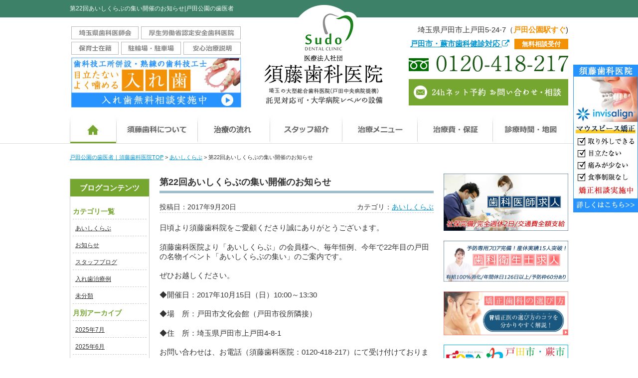

--- FILE ---
content_type: text/html; charset=UTF-8
request_url: https://www.sudo-dental.info/post-2246/
body_size: 9931
content:
<!DOCTYPE html>
<html lang="ja">

<head>
<!-- Google tag (gtag.js) -->
<script async src="https://www.googletagmanager.com/gtag/js?id=G-JDQRCYCFK8"></script>
<script>
  window.dataLayer = window.dataLayer || [];
  function gtag(){dataLayer.push(arguments);}
  gtag('js', new Date());

  gtag('config', 'G-JDQRCYCFK8');
</script>

<!-- Google Tag Manager -->
<script>(function(w,d,s,l,i){w[l]=w[l]||[];w[l].push({'gtm.start':
new Date().getTime(),event:'gtm.js'});var f=d.getElementsByTagName(s)[0],
j=d.createElement(s),dl=l!='dataLayer'?'&l='+l:'';j.async=true;j.src=
'https://www.googletagmanager.com/gtm.js?id='+i+dl;f.parentNode.insertBefore(j,f);
})(window,document,'script','dataLayer','GTM-MVV6XLTS');</script>
<!-- End Google Tag Manager -->

<meta charset="UTF-8">
<title>第22回あいしくらぶの集い開催のお知らせ | 戸田市・戸田公園の須藤歯科医院</title>
<meta name="thumbnail" content="https://www.sudo-dental.info/wp-content/themes/sudo-pc/images/top/slide1.jpg" />

<!--Favicon-->
<link rel="shortcut icon" href="https://www.sudo-dental.info/wp-content/themes/sudo-pc/images/favicon.ico">

<!--require_stylesheet-->
<link rel="stylesheet" href="https://www.sudo-dental.info/wp-content/themes/sudo-pc/style.css">
<link rel="stylesheet" href="https://www.sudo-dental.info/wp-content/themes/sudo-pc/css/common.css">
<link rel="stylesheet" href="https://www.sudo-dental.info/wp-content/themes/sudo-pc/css/base.css">
<link href="//netdna.bootstrapcdn.com/font-awesome/4.0.3/css/font-awesome.min.css" rel="stylesheet">

<!--require_Js.stylesheet-->
<link rel="stylesheet" href="https://www.sudo-dental.info/wp-content/themes/sudo-pc/js/bxslider/bxslider.css">
<link type="text/css" href="//ajax.googleapis.com/ajax/libs/jqueryui/1/themes/flick/jquery-ui.css" rel="stylesheet" />

<!--require_Javascript-->
<script type="text/javascript" src="//ajax.googleapis.com/ajax/libs/jquery/1.8.1/jquery.min.js"></script>
<script type="text/javascript" src="https://www.sudo-dental.info/wp-content/themes/sudo-pc/js/jquery.smooth.js"></script>
<script type="text/javascript" src="https://www.sudo-dental.info/wp-content/themes/sudo-pc/js/bxslider/bxslider-ini.js"></script>
<script type="text/javascript" src="https://www.sudo-dental.info/wp-content/themes/sudo-pc/js/bxslider/jquery.bxslider.js"></script>
<script type="text/javascript" src="https://www.sudo-dental.info/wp-content/themes/sudo-pc/js/hoveraction.js"></script>
<script type="text/javascript" src="https://www.sudo-dental.info/wp-content/themes/sudo-pc/js/html5.js"></script>

<!--datepicker-->
<script src="//ajax.googleapis.com/ajax/libs/jqueryui/1.10.4/i18n/jquery.ui.datepicker-ja.js"></script>
<script src="//code.jquery.com/ui/1.10.0/jquery-ui.js"></script>    

<!--[if lt IE 9]>
<script src="//html5shiv.googlecode.com/svn/trunk/html5.js"></script>
<script src="//ie7-js.googlecode.com/svn/version/2.1(beta4)/IE9.js"></script>
<script src="//css3-mediaqueries-js.googlecode.com/svn/trunk/css3-mediaqueries.js"></script>
<![endif]-->


<!-- All in One SEO Pack 3.1 by Michael Torbert of Semper Fi Web Design[797,833] -->
<meta name="description"  content="日頃より須藤歯科院をご愛顧くださり誠にありがとうございます。 須藤歯科医院より「あいしくらぶ」の会員様へ、毎年恒例、今年で22年目の戸田の名物イベント「あいしくらぶの集い」のご案内です。 ぜひお越しください。 ◆開催日：2017年10月15日（日）10:00～13:30 ◆場　所：戸田市文化会館（戸田市役所隣接）" />

<link rel="canonical" href="https://www.sudo-dental.info/post-2246/" />
			<script type="text/javascript" >
				window.ga=window.ga||function(){(ga.q=ga.q||[]).push(arguments)};ga.l=+new Date;
				ga('create', 'UA-33157653-50', 'auto');
				// Plugins
				ga('require', 'displayfeatures');
				ga('send', 'pageview');
			</script>
			<script async src="https://www.google-analytics.com/analytics.js"></script>
			<!-- All in One SEO Pack -->
<link rel='dns-prefetch' href='//netdna.bootstrapcdn.com' />
<link rel='dns-prefetch' href='//s.w.org' />
<link rel="alternate" type="application/rss+xml" title="戸田公園の歯医者 &raquo; 第22回あいしくらぶの集い開催のお知らせ のコメントのフィード" href="https://www.sudo-dental.info/post-2246/feed/" />
		<script type="text/javascript">
			window._wpemojiSettings = {"baseUrl":"https:\/\/s.w.org\/images\/core\/emoji\/2.3\/72x72\/","ext":".png","svgUrl":"https:\/\/s.w.org\/images\/core\/emoji\/2.3\/svg\/","svgExt":".svg","source":{"concatemoji":"https:\/\/www.sudo-dental.info\/wp-includes\/js\/wp-emoji-release.min.js?ver=4.8.25"}};
			!function(t,a,e){var r,i,n,o=a.createElement("canvas"),l=o.getContext&&o.getContext("2d");function c(t){var e=a.createElement("script");e.src=t,e.defer=e.type="text/javascript",a.getElementsByTagName("head")[0].appendChild(e)}for(n=Array("flag","emoji4"),e.supports={everything:!0,everythingExceptFlag:!0},i=0;i<n.length;i++)e.supports[n[i]]=function(t){var e,a=String.fromCharCode;if(!l||!l.fillText)return!1;switch(l.clearRect(0,0,o.width,o.height),l.textBaseline="top",l.font="600 32px Arial",t){case"flag":return(l.fillText(a(55356,56826,55356,56819),0,0),e=o.toDataURL(),l.clearRect(0,0,o.width,o.height),l.fillText(a(55356,56826,8203,55356,56819),0,0),e===o.toDataURL())?!1:(l.clearRect(0,0,o.width,o.height),l.fillText(a(55356,57332,56128,56423,56128,56418,56128,56421,56128,56430,56128,56423,56128,56447),0,0),e=o.toDataURL(),l.clearRect(0,0,o.width,o.height),l.fillText(a(55356,57332,8203,56128,56423,8203,56128,56418,8203,56128,56421,8203,56128,56430,8203,56128,56423,8203,56128,56447),0,0),e!==o.toDataURL());case"emoji4":return l.fillText(a(55358,56794,8205,9794,65039),0,0),e=o.toDataURL(),l.clearRect(0,0,o.width,o.height),l.fillText(a(55358,56794,8203,9794,65039),0,0),e!==o.toDataURL()}return!1}(n[i]),e.supports.everything=e.supports.everything&&e.supports[n[i]],"flag"!==n[i]&&(e.supports.everythingExceptFlag=e.supports.everythingExceptFlag&&e.supports[n[i]]);e.supports.everythingExceptFlag=e.supports.everythingExceptFlag&&!e.supports.flag,e.DOMReady=!1,e.readyCallback=function(){e.DOMReady=!0},e.supports.everything||(r=function(){e.readyCallback()},a.addEventListener?(a.addEventListener("DOMContentLoaded",r,!1),t.addEventListener("load",r,!1)):(t.attachEvent("onload",r),a.attachEvent("onreadystatechange",function(){"complete"===a.readyState&&e.readyCallback()})),(r=e.source||{}).concatemoji?c(r.concatemoji):r.wpemoji&&r.twemoji&&(c(r.twemoji),c(r.wpemoji)))}(window,document,window._wpemojiSettings);
		</script>
		<style type="text/css">
img.wp-smiley,
img.emoji {
	display: inline !important;
	border: none !important;
	box-shadow: none !important;
	height: 1em !important;
	width: 1em !important;
	margin: 0 .07em !important;
	vertical-align: -0.1em !important;
	background: none !important;
	padding: 0 !important;
}
</style>
<link rel='stylesheet' id='contact-form-7-css'  href='https://www.sudo-dental.info/wp-content/plugins/contact-form-7/includes/css/styles.css?ver=4.1.2' type='text/css' media='all' />
<link rel='stylesheet' id='font-awesome-css'  href='//netdna.bootstrapcdn.com/font-awesome/4.1.0/css/font-awesome.css' type='text/css' media='screen' />
<link rel='stylesheet' id='toc-screen-css'  href='https://www.sudo-dental.info/wp-content/plugins/table-of-contents-plus/screen.min.css?ver=1509' type='text/css' media='all' />
<link rel='stylesheet' id='jquery-ui-smoothness-css'  href='https://www.sudo-dental.info/wp-content/plugins/contact-form-7/includes/js/jquery-ui/themes/smoothness/jquery-ui.min.css?ver=1.10.3' type='text/css' media='screen' />
<script type='text/javascript' src='https://www.sudo-dental.info/wp-includes/js/jquery/jquery.js?ver=1.12.4'></script>
<script type='text/javascript' src='https://www.sudo-dental.info/wp-includes/js/jquery/jquery-migrate.min.js?ver=1.4.1'></script>
<link rel='https://api.w.org/' href='https://www.sudo-dental.info/wp-json/' />
<link rel="EditURI" type="application/rsd+xml" title="RSD" href="https://www.sudo-dental.info/xmlrpc.php?rsd" />
<link rel="wlwmanifest" type="application/wlwmanifest+xml" href="https://www.sudo-dental.info/wp-includes/wlwmanifest.xml" /> 
<link rel='prev' title='口臭予防も大切なエチケット' href='https://www.sudo-dental.info/post-2233/' />
<link rel='next' title='二次カリエスを防ぎましょう' href='https://www.sudo-dental.info/post-2242/' />
<link rel='shortlink' href='https://www.sudo-dental.info/?p=2246' />
<link rel="alternate" type="application/json+oembed" href="https://www.sudo-dental.info/wp-json/oembed/1.0/embed?url=https%3A%2F%2Fwww.sudo-dental.info%2Fpost-2246%2F" />
<link rel="alternate" type="text/xml+oembed" href="https://www.sudo-dental.info/wp-json/oembed/1.0/embed?url=https%3A%2F%2Fwww.sudo-dental.info%2Fpost-2246%2F&#038;format=xml" />

<style>
.scroll-back-to-top-wrapper {
    position: fixed;
	opacity: 0;
	visibility: hidden;
	overflow: hidden;
	text-align: center;
	z-index: 99999999;
    background-color: #f19c1f;
	color: #eeeeee;
	width: 40px;
	height: 38px;
	line-height: 38px;
	right: 0px;
	bottom: 60px;
	padding-top: 2px;
	border-top-left-radius: 0px;
	border-bottom-left-radius: 0px;
	-webkit-transition: all 0.5s ease-in-out;
	-moz-transition: all 0.5s ease-in-out;
	-ms-transition: all 0.5s ease-in-out;
	-o-transition: all 0.5s ease-in-out;
	transition: all 0.5s ease-in-out;
}
.scroll-back-to-top-wrapper:hover {
	background-color: #f2b04d;
  color: #eeeeee;
}
.scroll-back-to-top-wrapper.show {
    visibility:visible;
    cursor:pointer;
	opacity: 0.6;
}
.scroll-back-to-top-wrapper i.fa {
	line-height: inherit;
}
.scroll-back-to-top-wrapper .fa-lg {
	vertical-align: 0;
}
.scroll-back-to-top-wrapper {
    border-radius: 100px;
}
.scroll-back-to-top-wrapper {
    padding-top: 0;
}</style><style type="text/css">div#toc_container {width: 100%;}</style>
</head>


<body>

<!-- Google Tag Manager (noscript) -->
<noscript><iframe src="https://www.googletagmanager.com/ns.html?id=GTM-MVV6XLTS"
height="0" width="0" style="display:none;visibility:hidden"></iframe></noscript>
<!-- End Google Tag Manager (noscript) -->

<!-- Start_header -->

<header id="header">
<div class="hd-line"><h1>第22回あいしくらぶの集い開催のお知らせ|戸田公園の歯医者</h1></div>
<div class="hd-inner">

<ul class="hd-li">
<li><img src="https://www.sudo-dental.info/wp-content/themes/sudo-pc/images/common/tag1.jpg" alt="埼玉県歯科医師会"></li>
<li><img src="https://www.sudo-dental.info/wp-content/themes/sudo-pc/images/common/tag2.jpg" alt="厚生労働省認定安全歯科医院"></li>
<li><img src="https://www.sudo-dental.info/wp-content/themes/sudo-pc/images/common/tag3.jpg" alt="保育士在籍"></li>
<li><img src="https://www.sudo-dental.info/wp-content/themes/sudo-pc/images/common/tag4.jpg" alt="駐輪場・駐車場"></li>
<li><img src="https://www.sudo-dental.info/wp-content/themes/sudo-pc/images/common/tag5.jpg" alt="安心治療説明"></li>
<li><a href="/menu/denture/" onclick="ga('send', 'event', '入れ歯バナー', 'タップ');"><img src="/wp-content/uploads/bn_ireba.jpg" alt="埼玉の入れ歯歯科医院"></a></li>
</ul>
<p class="logo"><a href="https://www.sudo-dental.info/"><img src="https://www.sudo-dental.info/wp-content/themes/sudo-pc/images/common/logo.png" alt="須藤歯科医院"></a></p>
<ul class="contact">
<li>埼玉県戸田市上戸田5-24-7（<strong>戸田公園駅すぐ</strong>)</li>
<li class="soudanli"><a href="/shikakenshin">戸田市・蕨市歯科健診対応 <i class="fa fa-external-link"></i></a><span>無料相談受付</span></li>
<li class="tel"><img src="https://www.sudo-dental.info/wp-content/themes/sudo-pc/images/common/tel.png" alt="0120-418-217"></li>
<li><a href="/reserve/"><img src="https://www.sudo-dental.info/wp-content/themes/sudo-pc/images/common/contact.jpg" alt="24時間ネット予約 お問い合わせ・相談"></a></li>
</ul>
</div>
 
<!-- Start_Globalnav -->
<nav class="mega-global">
<ul>

<li><a href="https://www.sudo-dental.info/">ホーム</a></li>
    
<li><a href="https://www.sudo-dental.info/about/">須藤歯科医院について</a>
<div class="mega-global">
<div class="mega-global-inner">
<p>戸田公園で1番通いやすい歯医者さんを目指しております。保育士在籍のキッズコーナーをはじめ、完全バリアフリー化、大型駐車場、駐輪場を設け、通院しやすい歯科医院となっております。ぜひ、お気軽にご来院ください。</p>
</div>
<ul class="sub-menu">
<li><a href="https://www.sudo-dental.info/about/micro/">マイクロスコープ精密治療</a></li>
<li><a href="https://www.sudo-dental.info/about/kids/">託児スペース/バリアフリー</a></li>
<li><a href="https://www.sudo-dental.info/about/aishiclub/">あいしくらぶ</a></li>
<li><a href="https://www.sudo-dental.info/about/lab/">歯科技工所</a></li>
<li><a href="https://www.sudo-dental.info/about/painless/">痛みの少ない治療</a></li>
<li><a href="https://www.sudo-dental.info/about/mi/">抜かない・削らない治療</a></li>
<li><a href="https://www.sudo-dental.info/about/safty/">安心の滅菌処理</a></li>
<li><a href="https://www.sudo-dental.info/about/tour/">院内写真・設備</a></li>
<li><a href="https://www.sudo-dental.info/about/access/">診療時間・アクセス</a></li>
<li><a href="https://www.sudo-dental.info/about/policy/">プライバシーポリシー</a></li>
</ul>
</div>
</li>
<li><a href="https://www.sudo-dental.info/about/holistic/">治療の流れ</a></li>
<li><a href="https://www.sudo-dental.info/staff/"></a>
<div class="mega-global">
<div class="mega-global-inner">
<p>歯科医師4名、歯科衛生士7人、歯科助手4人と大型総合歯科医院です。スタッフ一同、いつも笑顔で皆さまをお出迎えいたします。</p>
</div>
<ul class="sub-menu">
<li><a href="https://www.sudo-dental.info/staff/">スタッフ紹介</a></li>
<li><a href="https://www.sudo-dental.info/blog-list/">スタッフブログ一覧</a></li>
<li><a href="https://www.sudo-dental.info/dr-recruit/">歯科医師求人</a></li>
<li><a href="https://www.sudo-dental.info/dh-recruit/">歯科衛生士求人</a></li>
</ul>
</div>
</li>

<li><a href="https://www.sudo-dental.info/menu/">治療メニュー</a>
<div class="mega-global">
<div class="mega-global-inner">
<p>歯科用CTやオペ室、歯科レーザーなど各種最新設備を取り揃え、先端の歯科治療を受診することができます。特に予防歯科、入れ歯の製作、インプラント治療には好評をいただいており、市外からの来院も多いです。</p>
</div>
<ul class="sub-menu">
<li><a href="https://www.sudo-dental.info/menu/shikakenshin/">戸田市・蕨市無料歯科健診</a></li>
<li><a href="https://www.sudo-dental.info/menu/cleaning/">予防歯科・歯周病</a></li>
<li><a href="https://www.sudo-dental.info/menu/carious/">虫歯・根管(神経)治療</a></li>
<li><a href="https://www.sudo-dental.info/menu/ibiki/">いびき(睡眠時無呼吸症候群)</a></li>
<li><a href="https://www.sudo-dental.info/menu/child/">小児歯科</a></li>
<li><a href="https://www.sudo-dental.info/menu/wisdom/">痛くない親知らず抜歯</a></li>
<li><a href="https://www.sudo-dental.info/menu/cosmetic/">つめ物・かぶせ物</a></li>
<li><a href="https://www.sudo-dental.info/menu/whitening/">ホワイトニング</a></li>
<li><a href="https://www.sudo-dental.info/menu/ortho/">矯正歯科</a></li>
<li><a href="https://www.sudo-dental.info/menu/implant/">インプラント</a></li>
<li><a href="https://www.sudo-dental.info/menu/denture/">入れ歯・義歯</a></li>
</ul>
</div>
</li>
<li><a href="https://www.sudo-dental.info/price/">治療費・保証</a>
<div class="mega-global">
<div class="mega-global-inner">
<p>自費診療の治療費と国の還付制度である医療費控除について解説しております。</p>
</div>
<ul class="sub-menu">
<li><a href="https://www.sudo-dental.info/price/">治療費・保証</a></li>
<li><a href="https://www.sudo-dental.info/price/kojo/">医療費控除について</a></li>
</ul>
</div>
</li>
<li><a href="https://www.sudo-dental.info/about/access/">診療時間・地図</a></li>
</ul>
</nav>
</header>
<!-- Start_TOP-Content -->
<div class="wrapper">

<div class="breadcrumb">
<!-- Breadcrumb NavXT 5.2.0 -->
<span property="itemListElement" typeof="ListItem"> <a property="item" typeof="WebPage" title="戸田公園の歯医者へ移動" href="https://www.sudo-dental.info" class="home"> <span property="name">戸田公園の歯医者｜須藤歯科医院TOP</span></a> </span> &gt; <span property="itemListElement" typeof="ListItem"> <a property="item" typeof="WebPage" title="Go to あいしくらぶ." href="https://www.sudo-dental.info/category/aisi/" class="taxonomy category"> <span property="name">あいしくらぶ</span></a> </span> &gt; <span property="itemListElement" typeof="ListItem"><span property="name">第22回あいしくらぶの集い開催のお知らせ</span></span></div>
	
<aside class="blog-side">

<h1>ブログコンテンツ</h1>
<ul class="archive_box">
<li class="header">カテゴリ一覧</li>
	<li class="cat-item cat-item-15"><a href="https://www.sudo-dental.info/category/aisi/" >あいしくらぶ</a>
</li>
	<li class="cat-item cat-item-19"><a href="https://www.sudo-dental.info/category/%e3%81%8a%e7%9f%a5%e3%82%89%e3%81%9b/" >お知らせ</a>
</li>
	<li class="cat-item cat-item-16"><a href="https://www.sudo-dental.info/category/staffblog/" >スタッフブログ</a>
</li>
	<li class="cat-item cat-item-20"><a href="https://www.sudo-dental.info/category/case-denture/" >入れ歯治療例</a>
</li>
	<li class="cat-item cat-item-1"><a href="https://www.sudo-dental.info/category/%e6%9c%aa%e5%88%86%e9%a1%9e/" >未分類</a>
</li>
</ul>

<ul class="archive_box">
<li class="header">月別アーカイブ</li>
	<li><a href='https://www.sudo-dental.info/2025/07/'>2025年7月</a></li>
	<li><a href='https://www.sudo-dental.info/2025/06/'>2025年6月</a></li>
	<li><a href='https://www.sudo-dental.info/2025/05/'>2025年5月</a></li>
	<li><a href='https://www.sudo-dental.info/2025/04/'>2025年4月</a></li>
	<li><a href='https://www.sudo-dental.info/2025/02/'>2025年2月</a></li>
	<li><a href='https://www.sudo-dental.info/2025/01/'>2025年1月</a></li>
	<li><a href='https://www.sudo-dental.info/2024/12/'>2024年12月</a></li>
	<li><a href='https://www.sudo-dental.info/2024/11/'>2024年11月</a></li>
	<li><a href='https://www.sudo-dental.info/2024/10/'>2024年10月</a></li>
	<li><a href='https://www.sudo-dental.info/2024/09/'>2024年9月</a></li>
	<li><a href='https://www.sudo-dental.info/2024/07/'>2024年7月</a></li>
	<li><a href='https://www.sudo-dental.info/2024/06/'>2024年6月</a></li>
	<li><a href='https://www.sudo-dental.info/2024/04/'>2024年4月</a></li>
	<li><a href='https://www.sudo-dental.info/2023/09/'>2023年9月</a></li>
	<li><a href='https://www.sudo-dental.info/2023/08/'>2023年8月</a></li>
	<li><a href='https://www.sudo-dental.info/2023/07/'>2023年7月</a></li>
	<li><a href='https://www.sudo-dental.info/2023/06/'>2023年6月</a></li>
	<li><a href='https://www.sudo-dental.info/2023/05/'>2023年5月</a></li>
	<li><a href='https://www.sudo-dental.info/2023/04/'>2023年4月</a></li>
	<li><a href='https://www.sudo-dental.info/2023/03/'>2023年3月</a></li>
	<li><a href='https://www.sudo-dental.info/2023/02/'>2023年2月</a></li>
	<li><a href='https://www.sudo-dental.info/2023/01/'>2023年1月</a></li>
	<li><a href='https://www.sudo-dental.info/2022/12/'>2022年12月</a></li>
	<li><a href='https://www.sudo-dental.info/2022/10/'>2022年10月</a></li>
	<li><a href='https://www.sudo-dental.info/2022/09/'>2022年9月</a></li>
	<li><a href='https://www.sudo-dental.info/2022/08/'>2022年8月</a></li>
	<li><a href='https://www.sudo-dental.info/2022/07/'>2022年7月</a></li>
	<li><a href='https://www.sudo-dental.info/2022/06/'>2022年6月</a></li>
	<li><a href='https://www.sudo-dental.info/2022/05/'>2022年5月</a></li>
	<li><a href='https://www.sudo-dental.info/2022/04/'>2022年4月</a></li>
	<li><a href='https://www.sudo-dental.info/2022/03/'>2022年3月</a></li>
	<li><a href='https://www.sudo-dental.info/2022/02/'>2022年2月</a></li>
	<li><a href='https://www.sudo-dental.info/2022/01/'>2022年1月</a></li>
	<li><a href='https://www.sudo-dental.info/2021/12/'>2021年12月</a></li>
	<li><a href='https://www.sudo-dental.info/2021/11/'>2021年11月</a></li>
	<li><a href='https://www.sudo-dental.info/2021/10/'>2021年10月</a></li>
	<li><a href='https://www.sudo-dental.info/2021/09/'>2021年9月</a></li>
	<li><a href='https://www.sudo-dental.info/2021/08/'>2021年8月</a></li>
	<li><a href='https://www.sudo-dental.info/2021/07/'>2021年7月</a></li>
	<li><a href='https://www.sudo-dental.info/2021/06/'>2021年6月</a></li>
	<li><a href='https://www.sudo-dental.info/2021/05/'>2021年5月</a></li>
	<li><a href='https://www.sudo-dental.info/2021/04/'>2021年4月</a></li>
	<li><a href='https://www.sudo-dental.info/2021/03/'>2021年3月</a></li>
	<li><a href='https://www.sudo-dental.info/2021/02/'>2021年2月</a></li>
	<li><a href='https://www.sudo-dental.info/2021/01/'>2021年1月</a></li>
	<li><a href='https://www.sudo-dental.info/2020/12/'>2020年12月</a></li>
	<li><a href='https://www.sudo-dental.info/2020/10/'>2020年10月</a></li>
	<li><a href='https://www.sudo-dental.info/2020/09/'>2020年9月</a></li>
	<li><a href='https://www.sudo-dental.info/2020/08/'>2020年8月</a></li>
	<li><a href='https://www.sudo-dental.info/2020/07/'>2020年7月</a></li>
	<li><a href='https://www.sudo-dental.info/2020/06/'>2020年6月</a></li>
	<li><a href='https://www.sudo-dental.info/2020/05/'>2020年5月</a></li>
	<li><a href='https://www.sudo-dental.info/2020/04/'>2020年4月</a></li>
	<li><a href='https://www.sudo-dental.info/2020/03/'>2020年3月</a></li>
	<li><a href='https://www.sudo-dental.info/2020/02/'>2020年2月</a></li>
	<li><a href='https://www.sudo-dental.info/2020/01/'>2020年1月</a></li>
	<li><a href='https://www.sudo-dental.info/2019/12/'>2019年12月</a></li>
	<li><a href='https://www.sudo-dental.info/2019/10/'>2019年10月</a></li>
	<li><a href='https://www.sudo-dental.info/2019/09/'>2019年9月</a></li>
	<li><a href='https://www.sudo-dental.info/2019/08/'>2019年8月</a></li>
	<li><a href='https://www.sudo-dental.info/2019/07/'>2019年7月</a></li>
	<li><a href='https://www.sudo-dental.info/2019/06/'>2019年6月</a></li>
	<li><a href='https://www.sudo-dental.info/2019/05/'>2019年5月</a></li>
	<li><a href='https://www.sudo-dental.info/2019/04/'>2019年4月</a></li>
	<li><a href='https://www.sudo-dental.info/2019/03/'>2019年3月</a></li>
	<li><a href='https://www.sudo-dental.info/2019/02/'>2019年2月</a></li>
	<li><a href='https://www.sudo-dental.info/2019/01/'>2019年1月</a></li>
	<li><a href='https://www.sudo-dental.info/2018/11/'>2018年11月</a></li>
	<li><a href='https://www.sudo-dental.info/2018/10/'>2018年10月</a></li>
	<li><a href='https://www.sudo-dental.info/2018/09/'>2018年9月</a></li>
	<li><a href='https://www.sudo-dental.info/2018/08/'>2018年8月</a></li>
	<li><a href='https://www.sudo-dental.info/2018/05/'>2018年5月</a></li>
	<li><a href='https://www.sudo-dental.info/2018/04/'>2018年4月</a></li>
	<li><a href='https://www.sudo-dental.info/2018/03/'>2018年3月</a></li>
	<li><a href='https://www.sudo-dental.info/2018/02/'>2018年2月</a></li>
	<li><a href='https://www.sudo-dental.info/2018/01/'>2018年1月</a></li>
	<li><a href='https://www.sudo-dental.info/2017/12/'>2017年12月</a></li>
	<li><a href='https://www.sudo-dental.info/2017/11/'>2017年11月</a></li>
	<li><a href='https://www.sudo-dental.info/2017/09/'>2017年9月</a></li>
	<li><a href='https://www.sudo-dental.info/2017/08/'>2017年8月</a></li>
	<li><a href='https://www.sudo-dental.info/2017/07/'>2017年7月</a></li>
	<li><a href='https://www.sudo-dental.info/2017/06/'>2017年6月</a></li>
	<li><a href='https://www.sudo-dental.info/2017/05/'>2017年5月</a></li>
	<li><a href='https://www.sudo-dental.info/2017/04/'>2017年4月</a></li>
	<li><a href='https://www.sudo-dental.info/2017/03/'>2017年3月</a></li>
	<li><a href='https://www.sudo-dental.info/2017/02/'>2017年2月</a></li>
	<li><a href='https://www.sudo-dental.info/2017/01/'>2017年1月</a></li>
	<li><a href='https://www.sudo-dental.info/2016/12/'>2016年12月</a></li>
	<li><a href='https://www.sudo-dental.info/2016/11/'>2016年11月</a></li>
	<li><a href='https://www.sudo-dental.info/2016/10/'>2016年10月</a></li>
	<li><a href='https://www.sudo-dental.info/2016/09/'>2016年9月</a></li>
	<li><a href='https://www.sudo-dental.info/2016/08/'>2016年8月</a></li>
	<li><a href='https://www.sudo-dental.info/2016/07/'>2016年7月</a></li>
	<li><a href='https://www.sudo-dental.info/2016/06/'>2016年6月</a></li>
	<li><a href='https://www.sudo-dental.info/2016/05/'>2016年5月</a></li>
	<li><a href='https://www.sudo-dental.info/2016/04/'>2016年4月</a></li>
	<li><a href='https://www.sudo-dental.info/2016/01/'>2016年1月</a></li>
</ul>

<ul class="archive_box">
<li class="header">最近の記事</li>
	<li><a href='https://www.sudo-dental.info/post-4911/'>無呼吸症候群のマウスピース治療</a></li>
	<li><a href='https://www.sudo-dental.info/post-4892/'>虫歯になりやすい飲み物、なりにくい飲み物</a></li>
	<li><a href='https://www.sudo-dental.info/post-4884/'>入れ歯症例⑨ 義歯とセラミックによる全顎的な治療症例</a></li>
	<li><a href='https://www.sudo-dental.info/post-4825/'>口腔機能低下症の検査項目⑦</a></li>
	<li><a href='https://www.sudo-dental.info/post-4773/'>口腔機能低下症の検査項目⑥</a></li>
	<li><a href='https://www.sudo-dental.info/post-4756/'>口腔機能低下症の検査項目⑤</a></li>
	<li><a href='https://www.sudo-dental.info/post-4748/'>口腔機能低下症の検査項目④</a></li>
	<li><a href='https://www.sudo-dental.info/post-4733/'>口腔機能低下症の検査項目③</a></li>
	<li><a href='https://www.sudo-dental.info/post-4723/'>口腔機能低下症の検査項目②</a></li>
	<li><a href='https://www.sudo-dental.info/post-4696/'>口腔機能低下症の検査項目①</a></li>
</ul>
</aside>
<article class="content post">

<h1>第22回あいしくらぶの集い開催のお知らせ</h1>

<div class="blog_post">
<p class="update">投稿日：2017年9月20日</p>
<p class="category">カテゴリ：<a href="https://www.sudo-dental.info/category/aisi/" rel="category tag">あいしくらぶ</a></p>
</div>

<!-- WP_CONTENTS -->

<p>日頃より須藤歯科院をご愛顧くださり誠にありがとうございます。</p>
<p>須藤歯科医院より「あいしくらぶ」の会員様へ、毎年恒例、今年で22年目の戸田の名物イベント「あいしくらぶの集い」のご案内です。</p>
<p>ぜひお越しください。</p>
<p>◆開催日：2017年10月15日（日）10:00～13:30</p>
<p>◆場　所：戸田市文化会館（戸田市役所隣接）</p>
<p>◆住　所：埼玉県戸田市上戸田4-8-1</p>
<p>お問い合わせは、お電話（須藤歯科医院：0120-418-217）にて受け付けております。</p>
<p>▼画像クリックで拡大します</p>
<p><a href="https://www.sudo-dental.info/wp-content/uploads/aishi22-1.jpg" /><img class="alignnone size-full wp-image-2248" src="https://www.sudo-dental.info/wp-content/uploads/aishi22-1.jpg" alt="" width="100%" /></a></p>

 
<!-- WP_CONTENTS -->

<div class="single_pn">
<p class="post_kiji">■ 他の記事を読む■</p>
<div class="navi-pre-next">
<div class="prev">&laquo; <a href="https://www.sudo-dental.info/post-2233/" rel="prev">口臭予防も大切なエチケット</a></div>
<div class="next"><a href="https://www.sudo-dental.info/post-2242/" rel="next">二次カリエスを防ぎましょう</a> &raquo;</div>
</div>
</div>

</article>

<aside class="sidebar"> 
<p><a href="/dr-recruit"><img src="https://www.sudo-dental.info/wp-content/uploads/bn-dr-recruit.jpg" alt="歯科医師の求人募集" width="100%" /></a></p>
<p><a href="https://www.sudo-dental.info/dh-recruit/"><img src="https://www.sudo-dental.info/wp-content/uploads/bn-recruit02.jpg" alt="歯科衛生士求人バナー" width="100%" /></a></p>
<p><a href="https://www.sudo-dental.info/choose/"><img src="https://www.sudo-dental.info/wp-content/uploads/bn-choose.jpg" alt="矯正歯科（矯正医）の選び方について" width="100%" /></a></p>
<p><a href="/shikakenshin"><img src="https://www.sudo-dental.info/wp-content/uploads/bn_todawarabishikakenshin.jpg" alt="戸田市・蕨市歯科健診" width="100%" /></a></p>
<p><a href="/category/case-denture"><img src="https://www.sudo-dental.info/wp-content/uploads/bn-denturecase1.jpg" alt="入れ歯治療例" width="100%" /></a></p>
<h1>須藤歯科医院MENU</h1>
<!-- side-menu -->
<ul class="sidenav"><li><a href="https://www.sudo-dental.info/">トップページ</a></li>
<li><a href="https://www.sudo-dental.info/about/">須藤歯科医院について</a>
<ul  class="sub-menu">
	<li><a href="https://www.sudo-dental.info/about/holistic/">治療の流れ(ﾎﾘｽﾃｨｯｸ歯科医療)</a></li>
	<li><a href="https://www.sudo-dental.info/about/micro/">マイクロスコープ精密治療</a></li>
	<li><a href="https://www.sudo-dental.info/about/kids/">託児スペース&#038;バリアフリー</a></li>
	<li><a href="https://www.sudo-dental.info/about/aishiclub/">あいしくらぶ</a></li>
	<li><a href="https://www.sudo-dental.info/about/lab/">歯科技工所</a></li>
	<li><a href="https://www.sudo-dental.info/about/painless/">痛みの少ない治療</a></li>
	<li><a href="https://www.sudo-dental.info/about/mi/">抜かない・削らない治療</a></li>
	<li><a href="https://www.sudo-dental.info/about/safty/">院内感染防止対策</a></li>
	<li><a href="https://www.sudo-dental.info/about/tour/">院内写真・設備</a></li>
	<li><a href="https://www.sudo-dental.info/about/access/">診療時間・アクセス</a></li>
</ul>
</li>
<li><a href="https://www.sudo-dental.info/staff/">スタッフ紹介</a>
<ul  class="sub-menu">
	<li><a href="https://www.sudo-dental.info/blog-list/">スタッフブログ</a></li>
	<li><a href="https://www.sudo-dental.info/dr-recruit/">«歯科医師求人»</a></li>
	<li><a href="https://www.sudo-dental.info/dh-recruit/">«歯科衛生士求人»</a></li>
</ul>
</li>
<li><a href="https://www.sudo-dental.info/menu/">治療メニュー</a>
<ul  class="sub-menu">
	<li><a href="https://www.sudo-dental.info/menu/carious/">虫歯・根管(神経)治療</a></li>
	<li><a href="https://www.sudo-dental.info/menu/cleaning/">予防歯科・歯周病治療</a></li>
	<li><a href="https://www.sudo-dental.info/menu/ibiki/">いびき(睡眠時無呼吸症候群)</a></li>
	<li><a href="https://www.sudo-dental.info/menu/child/">小児歯科</a></li>
	<li><a href="https://www.sudo-dental.info/menu/wisdom/">痛くない親知らず抜歯</a></li>
	<li><a href="https://www.sudo-dental.info/menu/whitening/">ホワイトニング</a></li>
	<li><a href="https://www.sudo-dental.info/menu/cosmetic/">つめ物・かぶせ物</a></li>
	<li><a href="https://www.sudo-dental.info/menu/ortho/">矯正歯科</a>
	<ul  class="sub-menu">
		<li><a href="https://www.sudo-dental.info/choose/">矯正歯科(矯正医)の選び方</a></li>
	</ul>
</li>
	<li><a href="https://www.sudo-dental.info/menu/implant/">インプラント</a></li>
	<li><a href="https://www.sudo-dental.info/menu/denture/">入れ歯・義歯</a></li>
</ul>
</li>
<li><a href="https://www.sudo-dental.info/price/">治療費・保障</a></li>
<li><a href="https://www.sudo-dental.info/about/policy/">プライバシーポリシー</a></li>
<li><a href="https://www.sudo-dental.info/kijun/">当院の施設基準の届け出について</a></li>
<li><a href="https://www.sudo-dental.info/site-map/">サイトマップ</a></li>
</ul></aside>
</div><div style="position: fixed; top: 130px; right: 0px;"><a href="https://www.sudo-dental.info/menu/ortho/"><img src="https://www.sudo-dental.info/wp-content/uploads/bn-mp01.jpg " /></a></div>
<footer id="footer">
<div class="ft-inner">
	
<div style="overflow: hidden;">
<ul class="hd-li">
<li><img src="https://www.sudo-dental.info/wp-content/themes/sudo-pc/images/common/tag1.jpg" alt="埼玉県歯科医師会"></li>
<li><img src="https://www.sudo-dental.info/wp-content/themes/sudo-pc/images/common/tag2.jpg" alt="厚生労働省認定安全歯科医院"></li>
<li><img src="https://www.sudo-dental.info/wp-content/themes/sudo-pc/images/common/tag3.jpg" alt="保育士在籍"></li>
<li><img src="https://www.sudo-dental.info/wp-content/themes/sudo-pc/images/common/tag4.jpg" alt="駐輪場・駐車場"></li>
<li><img src="https://www.sudo-dental.info/wp-content/themes/sudo-pc/images/common/tag5.jpg" alt="安心治療説明"></li>
<li><img src="https://www.sudo-dental.info/wp-content/uploads/timetable.jpg" alt="診療時間について"></li>
</ul>
<p class="logo"><a href="https://www.sudo-dental.info/"><img src="https://www.sudo-dental.info/wp-content/themes/sudo-pc/images/common/logo.png" alt="須藤歯科医院"></a></p>
<ul class="contact">
<li class="soudanli"><a href="/shikakenshin">戸田市・蕨市歯科健診対応 <i class="fa fa-external-link"></i></a><span>無料相談受付</span></li>
<li class="tel"><img src="https://www.sudo-dental.info/wp-content/themes/sudo-pc/images/common/tel.png" alt="0120-418-217"></li>
<li><a href="/reserve/"><img src="https://www.sudo-dental.info/wp-content/themes/sudo-pc/images/common/contact.jpg" alt="24時間ネット予約 お問い合わせ・相談"></a></li>
<li>埼玉県戸田市上戸田5-24-7(<strong>戸田公園駅すぐ</strong>)</li>
</ul>
</div>

<img class="hr" src="https://www.sudo-dental.info/wp-content/themes/sudo-pc/images/common/hr.png">

<div class="ft-list">

<ul><li><a href="https://www.sudo-dental.info/about/">須藤歯科医院について</a>
<ul  class="sub-menu">
	<li><a href="https://www.sudo-dental.info/about/holistic/">治療の流れ(ﾎﾘｽﾃｨｯｸ歯科医療)</a></li>
	<li><a href="https://www.sudo-dental.info/about/micro/">マイクロスコープ精密治療</a></li>
	<li><a href="https://www.sudo-dental.info/about/kids/">託児スペース&#038;バリアフリー</a></li>
	<li><a href="https://www.sudo-dental.info/about/aishiclub/">あいしくらぶ</a></li>
	<li><a href="https://www.sudo-dental.info/about/lab/">歯科技工所</a></li>
	<li><a href="https://www.sudo-dental.info/about/painless/">痛みの少ない治療</a></li>
	<li><a href="https://www.sudo-dental.info/about/mi/">抜かない・削らない治療</a></li>
	<li><a href="https://www.sudo-dental.info/about/safty/">院内感染防止対策</a></li>
	<li><a href="https://www.sudo-dental.info/about/tour/">院内写真・設備</a></li>
	<li><a href="https://www.sudo-dental.info/about/access/">診療時間・アクセス</a></li>
</ul>
</li>
</ul>
<ul><li><a href="https://www.sudo-dental.info/staff/">スタッフ紹介</a>
<ul  class="sub-menu">
	<li><a href="https://www.sudo-dental.info/blog-list/">スタッフブログ</a></li>
	<li><a href="https://www.sudo-dental.info/dh-recruit/">«歯科衛生士求人»</a></li>
	<li><a href="https://www.sudo-dental.info/dr-recruit/">«歯科医師求人»</a></li>
</ul>
</li>
<li><a href="https://www.sudo-dental.info/price/">治療費・保障</a></li>
</ul>	
<ul><li><a href="https://www.sudo-dental.info/menu/">治療メニュー</a>
<ul  class="sub-menu">
	<li><a href="https://www.sudo-dental.info/menu/shikakenshin/">戸田市歯科健診・蕨市歯科検診の無料受診</a></li>
	<li><a href="https://www.sudo-dental.info/menu/cleaning/">予防歯科・歯周病治療</a></li>
	<li><a href="https://www.sudo-dental.info/menu/carious/">虫歯・根管(神経)治療</a></li>
	<li><a href="https://www.sudo-dental.info/menu/ibiki/">いびき(睡眠時無呼吸症候群)</a></li>
	<li><a href="https://www.sudo-dental.info/menu/child/">小児歯科</a></li>
	<li><a href="https://www.sudo-dental.info/menu/wisdom/">痛くない親知らず抜歯</a></li>
	<li><a href="https://www.sudo-dental.info/menu/whitening/">ホワイトニング</a></li>
	<li><a href="https://www.sudo-dental.info/menu/cosmetic/">つめ物・かぶせ物</a></li>
	<li><a href="https://www.sudo-dental.info/menu/ortho/">矯正歯科</a>
	<ul  class="sub-menu">
		<li><a href="https://www.sudo-dental.info/choose/">矯正歯科(矯正医)の選び方</a></li>
	</ul>
</li>
	<li><a href="https://www.sudo-dental.info/menu/implant/">インプラント</a></li>
	<li><a href="https://www.sudo-dental.info/menu/denture/">入れ歯・義歯</a></li>
</ul>
</li>
</ul>
<ul><li><a href="https://www.sudo-dental.info/reserve/">24時間WEB予約(初診のみ)</a></li>
<li><a href="https://www.sudo-dental.info/contact/">お問い合わせ・ご相談</a></li>
<li><a href="https://www.sudo-dental.info/">トップページ</a></li>
<li><a href="https://www.sudo-dental.info/kijun/">当院の施設基準の届け出について</a></li>
<li><a href="https://www.sudo-dental.info/site-map/">サイトマップ</a></li>
</ul></div>
</div>
<p class="copyright">Copyright (c) 戸田市戸田公園すぐの須藤歯科医院 All Rights Reserved.</p>
    
<div class="scroll-back-to-top-wrapper">
	<span class="scroll-back-to-top-inner">
					<i class="fa fa-2x fa-angle-up"></i>
			</span>
</div><script type='text/javascript' src='https://www.sudo-dental.info/wp-content/plugins/contact-form-7/includes/js/jquery.form.min.js?ver=3.51.0-2014.06.20'></script>
<script type='text/javascript'>
/* <![CDATA[ */
var _wpcf7 = {"loaderUrl":"https:\/\/www.sudo-dental.info\/wp-content\/plugins\/contact-form-7\/images\/ajax-loader.gif","sending":"\u9001\u4fe1\u4e2d ...","jqueryUi":"1"};
/* ]]> */
</script>
<script type='text/javascript' src='https://www.sudo-dental.info/wp-content/plugins/contact-form-7/includes/js/scripts.js?ver=4.1.2'></script>
<script type='text/javascript'>
/* <![CDATA[ */
var scrollBackToTop = {"scrollDuration":"500","fadeDuration":"0.5"};
/* ]]> */
</script>
<script type='text/javascript' src='https://www.sudo-dental.info/wp-content/plugins/scroll-back-to-top/assets/js/scroll-back-to-top.js'></script>
<script type='text/javascript'>
/* <![CDATA[ */
var tocplus = {"visibility_show":"\u958b\u304f","visibility_hide":"\u9589\u3058\u308b","visibility_hide_by_default":"1","width":"100%"};
/* ]]> */
</script>
<script type='text/javascript' src='https://www.sudo-dental.info/wp-content/plugins/table-of-contents-plus/front.min.js?ver=1509'></script>
<script type='text/javascript' src='https://www.sudo-dental.info/wp-includes/js/jquery/ui/core.min.js?ver=1.11.4'></script>
<script type='text/javascript' src='https://www.sudo-dental.info/wp-includes/js/jquery/ui/datepicker.min.js?ver=1.11.4'></script>
<script type='text/javascript'>
jQuery(document).ready(function(jQuery){jQuery.datepicker.setDefaults({"closeText":"\u9589\u3058\u308b","currentText":"\u4eca\u65e5","monthNames":["1\u6708","2\u6708","3\u6708","4\u6708","5\u6708","6\u6708","7\u6708","8\u6708","9\u6708","10\u6708","11\u6708","12\u6708"],"monthNamesShort":["1\u6708","2\u6708","3\u6708","4\u6708","5\u6708","6\u6708","7\u6708","8\u6708","9\u6708","10\u6708","11\u6708","12\u6708"],"nextText":"\u6b21","prevText":"\u524d","dayNames":["\u65e5\u66dc\u65e5","\u6708\u66dc\u65e5","\u706b\u66dc\u65e5","\u6c34\u66dc\u65e5","\u6728\u66dc\u65e5","\u91d1\u66dc\u65e5","\u571f\u66dc\u65e5"],"dayNamesShort":["\u65e5","\u6708","\u706b","\u6c34","\u6728","\u91d1","\u571f"],"dayNamesMin":["\u65e5","\u6708","\u706b","\u6c34","\u6728","\u91d1","\u571f"],"dateFormat":"yy\u5e74mm\u6708d\u65e5","firstDay":1,"isRTL":false});});
</script>
<script type='text/javascript' src='https://www.sudo-dental.info/wp-includes/js/jquery/ui/widget.min.js?ver=1.11.4'></script>
<script type='text/javascript' src='https://www.sudo-dental.info/wp-includes/js/jquery/ui/button.min.js?ver=1.11.4'></script>
<script type='text/javascript' src='https://www.sudo-dental.info/wp-includes/js/jquery/ui/spinner.min.js?ver=1.11.4'></script>
<script type='text/javascript' src='https://www.sudo-dental.info/wp-includes/js/wp-embed.min.js?ver=4.8.25'></script>
</footer>

<!-- ajaxzip -->
<script src="https://ajaxzip3.github.io/ajaxzip3.js" charset="UTF-8"></script>
<script type="text/javascript">
jQuery(function(){
  jQuery('#zip').keyup(function(event){
    AjaxZip3.zip2addr(this,'','pref','addr');
  })
})

</script>
</body>
</html>

--- FILE ---
content_type: text/css
request_url: https://www.sudo-dental.info/wp-content/themes/sudo-pc/style.css
body_size: 2481
content:
/*
Theme Name: Agentle_CMS
Theme URI：http://
Description:Agentle_CMS
Version: 1.0
Author: 
Author URI: http://agentle.jp/
*/

/*-----------------------------------------------------
RESET css
---------------------------------------------------- */

/**
* html5doctor.com Reset Stylesheet v1.6.1 (http://html5doctor.com/html-5-reset-stylesheet/)
* Richard Clark (http://richclarkdesign.com)
* http://cssreset.com
*/
    html, body, div, span, object, iframe,  h1, h2, h3, h4, h5, h6, p, blockquote, pre,  abbr, address, cite, code,  del, dfn, em, img, ins, kbd, q, samp,  small, strong, sub, sup, var,  b, i,  dl, dt, dd, ol, ul, li,  fieldset, form, label, legend,  table, caption, tbody, tfoot, thead, tr, th, td,  article, aside, canvas, details, figcaption, figure,  footer, header, hgroup, menu, nav, section, summary,  time, mark, audio, video {
	margin:0;
	padding:0;
	border:0;
	outline:0;
	font-size:100%;
	vertical-align:baseline;
	background:transparent;
}
body {
	line-height:1;
}
article, aside, details, figcaption, figure,  footer, header, hgroup, menu, nav, section {
	display:block;
}
nav ul {
	list-style:none;
}
blockquote, q {
	quotes:none;
}
blockquote:before, blockquote:after,  q:before, q:after {
	content:'';
	content:none;
}
a {
	margin:0;
	padding:0;
	font-size:100%;
	vertical-align:baseline;
	background:transparent;
}
/* change colours to suit your needs */
    ins {
	background-color:#ff9;
	color:#000;
	text-decoration:none;
}
/* change colours to suit your needs */
    mark {
	background-color:#ff9;
	color:#000;
	font-style:italic;
	font-weight:bold;
}
del {
	text-decoration: line-through;
}
abbr[title], dfn[title] {
	border-bottom:1px dotted;
	cursor:help;
}
table {
	border-collapse:collapse;
	border-spacing:0;
}
/* change border colour to suit your needs */
    hr {
	display:block;
	height:1px;
	border:0;
	border-top:1px solid #cccccc;
	margin:1em 0;
	padding:0;
}
input, select {
	vertical-align:middle;
}
/*カスタマイズ*/
section.top {
	margin-top: -20px!important;
}
h4 {
	font-size: 19px;
	font-weight: 600;
}
ul li {
	list-style: none;
}
.bld {
	font-weight: 600;
}
.fl {
	float: left;
}
.fr {
	float: right;
}
.clearfix {
	clear: both;
}
.top-cont00 {
	background: #f6f6f6;
	padding-top: 60px;
}
.top-cont00 .inner {
	width: 1000px;
	margin: 0 auto;
	background: url(images/common/bg1.png) no-repeat 0 0;
	height: 310px;
}
.top-cont00 .inner h2 {
	width: 633px;
	margin: -30px auto 0;
}
.top-cont00 .inner p {
	text-align: center;
	width: 360px;
	margin: 0 auto;
    line-height: 1.5em;
    margin-bottom: 1.3em;
}
.top-cont01 {
	width: 1100px;
	margin: -20px auto 0;
	background: url(images/common/bg2.png) no-repeat 0 0;
	height: 1820px;
}
.top-cont01 .cont01a h3 {
	padding-top: 20px;
	margin-left: 80px;
}
.top-cont01 .cont01a .inner {
	float: right;
	width: 550px;
	margin-right: 100px;
}
.top-cont01 .cont01a h4 {
	margin: 30px 0 0 30px;
}
.top-cont01 .cont01a p {
	margin: 15px 0 0 30px;
	width: 530px;
    line-height: 1.7em;
    margin-bottom: 1.3em;
}
.top-cont01 .cont01a .btn a {
	float: left;
	margin-right: 3px;
}
.top-cont01 .cont01b h3 {
	padding-top: 50px;
	margin-left: 70px;
}
.top-cont01 .cont01b .inner {
	float: left;
	width: 580px;
}
.top-cont01 .cont01b h4 {
	margin: 30px 0 0 70px;
}
.top-cont01 .cont01b p {
	margin: 15px 0 0 70px;
	width: 530px;
    line-height: 1.7em;
    margin-bottom: 1.3em;
}
.top-cont01 .cont01b .btn a {
	float: left;
	margin-right: 3px;
}
.top-cont01 .cont01c h3 {
	padding-top: 47px;
	margin-left: 80px;
}
.top-cont01 .cont01c .inner {
	float: right;
	width: 550px;
	margin-right: 100px;
}
.top-cont01 .cont01c h4 {
	margin: 30px 0 0 30px;
}
.top-cont01 .cont01c p {
	margin: 15px 0 0 30px;
	width: 530px;
    line-height: 1.7em;
    margin-bottom: 1.3em;
}
.top-cont01 .cont01c .btn a {
	float: left;
	margin-right: 3px;
}
.cont01a, .cont01b, .cont01c {
	clear: both;
}
.top-cont02 {
	background: #f6f6f6;
	padding-bottom: 30px;
}
.top-cont02 .inner {
	background: url(images/common/bg3.png) no-repeat 0 0;
	width: 1000px;
	margin: 30px auto;
}
.top-cont02 h2 {
	width: 748px;
	margin: 0 auto;
	padding: 65px 0 30px 0;
}
.top-cont02 p {
	width: 570px;
	margin-left: 50px;
    line-height: 1.7em;
    margin-bottom: 1.3em;
}
.topbtn2 {
	margin-top: 32px;
}
.top-cont03 {
	width: 1000px;
	margin: 30px auto;
	padding-bottom: 30px;
}
.top-cont03 h2 {
	width: 925px;
	margin: 50px auto;
}
.top-cont03 .inner {
	background: url(images/common/bg4.png) no-repeat 0 0;
	height: 512px;
}

.top-cont03 p {
    line-height: 1.7em;
    margin-bottom: 1.3em;
}

.boximg {
	margin: 10px 0;
}
.t3box {
	width: 275px;
	float: left;
	margin: -12px 22px 0;
}
.t3bmiddle {
	margin: -12px 43px 0;
}
.top-cont04 {
	background: #f6f6f6;
}
.top-cont04 .inner {
	width: 1000px;
	margin: 0 auto;
	height: 510px;
}
.top-cont04 h2 {
	margin: 0 auto;
	padding: 40px 0 20px;
	width: 954px;
}
.top-menu li {
	float: left;
	margin: 6px;
}
.top-cont05 {
	width: 1000px;
	margin: 50px auto;
}
.top-cont05 h2 {
	width: 978px;
	margin: 0 auto;
	padding: 30px 0;
}
.top-cont05intro {
	height: 210px;
}
.top-cont05 .fr {
	margin: 12px;
}
.w660 {
	width: 660px;
}
.top-cont05 .outer {
	clear: both;
}
.top-cont05 .outer, .top-cont05 .outer ul, .top-cont05 .outer ul li {
	height: 60px;
}

.top-cont05 .outer ul li {
	float: left;
}
.top-cont05 .outer ul li:first-child {
	margin-right: 10px;
}
.top-cont05 .outer ul li:last-child {
	margin-left: 10px;
}
.h-manu01 {
	background: url("images/top/reasonbtn1_on.jpg") no-repeat;
}
.h-manu02 {
	background: url("images/top/reasonbtn2_on.jpg") no-repeat;
}
.h-manu03 {
	background: url("images/top/reasonbtn3_on.jpg") no-repeat;
}
.h-manu01 a, .h-manu02 a, .h-manu03 a {
	display: inline-block;
}
.h-manu01 a:hover, .h-manu02 a:hover, .h-manu03 a:hover {
	background-color: transparent;
}
.h-manu01 a:hover img, .h-manu02 a:hover img, .h-manu03 a:hover img {
	visibility: hidden;
}
.top-cont06 {
	background: url(images/common/bg5.png) repeat;
}
.top-cont06 .ttl {
	height: 52px;
	border-bottom: solid #f19c1f 2px;
	padding-bottom: 3px;
}
.top-cont06 h2 {
	background: #f19c1f;
	height: 47px;
	padding-top: 12px;
}
.top-cont06 h2 img {
	width: 406px;
	margin: 0 auto;
}
.top-cont06 .inner {
	background: url(images/common/bg7.png) no-repeat 0 0;
	width: 1000px;
	height: 467px;
	margin: -75px auto 0;
}
.top-cont06 .inner h3 {
	width: 363px;
	margin: 0 auto;
	padding-top: 100px;
}
.top-cont06 .inner p {
	width: 650px;
	margin: 40px auto;
	text-align: center;
    line-height: 1.7em;
    margin-bottom: 1.3em;
}
.topbtn6 {
	width: 260px!important;
}
.top-cont07, .top-cont08, .top-cont09 {
	width: 1000px;
	margin: 30px auto;
}

.top-cont07 a {
	color: #0195d1;
	text-decoration: underline;
}
.top-cont07 .fl, .top-cont07 .fr {
	width: 480px;
}
.top-cont07 dl {
	margin: 30px 0;
}
.top-cont07 dl dt {
	font-size: 15px;
	font-weight: 600;
	float: left;
	width: 140px;
	line-height: 3em;
}
.top-cont07 dl dd {
	line-height: 3em;
	border-bottom: dotted #e7e7e7 1px;
    overflow: hidden;
}
.top-cont08 .fl, .top-cont08 .fr, .top-cont09 .fl {
	width: 530px;
	margin-top: 30px;
}
.top-cont08 .fr, .top-cont09 .fr {
	width: 440px;
	margin-top: 30px;
}
.top-cont08 .fr img {
	float: left;
	margin: 0 7px;
}
.top-cont09 dl dt {
	font-size: 15px;
	font-weight: 600;
	float: left;
	width: 100px;
	line-height: 3em;
}
.top-cont09 dl dd {
	line-height: 3em;
	border-bottom: dotted #e7e7e7 1px;
	padding-left: 100px;
}
.top-cont09 .fr img {
	margin: 20px 0;
}

.top-cont09 p {
    line-height: 1.3em;
    margin-bottom: 1.3em;
    margin-top: 20px;
}

footer .logo {
	margin-top: -20px!important;
}
footer .logo img {
	width: 220px;
	height: auto;
}

.soudanli span {
    margin-left: 10px!important;
    font-size: 13px!important;
}

.contact li {
    font-size: 15px!important;
}

/*ChromeとOperaのみだけに適用されるCSSハック*/
@media all and (-webkit-min-device-pixel-ratio:0) and (min-resolution: .001dpcm) {
.topbtn2 {
    margin-top: 40px;
}
}

--- FILE ---
content_type: text/css
request_url: https://www.sudo-dental.info/wp-content/themes/sudo-pc/css/common.css
body_size: 9566
content:
@charset "utf-8";

/*以下、共通部分[]
----------------------------------------------------------- */

/*
Wrapper[]
----------------------------------------------------------- */
div.wrapper{
	overflow:hidden;
	width:1000px;
	margin:0 auto;
}

.content{
	width:720px;
	height:auto;
	overflow: hidden;
	float:left;
}

.sidebar{
	width:250px;
	height:auto;
	overflow:hidden;
	float:right;
	margin-bottom:50px;
}

/*Header
----------------------------------------------------------- */
header{
	width:100%;
	height:auto;
}

.hd-line{
	height:35px;
	line-height:35px;
	background-color:#3c8168;
}

.hd-line h1{
	width:1000px;
	margin:0 auto;
	text-align:left;
	font-weight:normal;
	font-size:12px;
	line-height:35px;
	color:#fff;
}

p.logo{
	float:left;
	margin: -40px 40px 0;
}

div.hd-inner{
	padding-top:15px;
	width:1000px;
	height:120px;
	margin:0 auto;
}

.hd-li{
	overflow: hidden;
	float: left;
	width: 350px;
}

.hd-li li:first-child{
	overflow: hidden;
}

.hd-li li{
	list-style-type: none;
	float:left;
	margin: 2.5px;
}

.contact{
	float:right;
	width:320px;
	height:auto;
}

.contact li{
	list-style-type: none;
	font-size:13px;
}

.contact li:first-child{
	line-height:15px;
	text-align:right;
	line-height:20px;
}

.soudanli {
	font-weight: 600;
	text-align:right;
	margin: 10px 0;
}
.soudanli span{
	background: #f49207;
	color: #fff;
	padding: 3px 15px;
	margin-left: 15px;
	font-size: 15px;
}

.contact li.tel{
	margin:15px 0;
}

.contact li:last-child{
	line-height:15px;
	text-align:right;
	line-height:20px;
	margin-top: 10px;
}

.hd-table{
	float:right;
	margin-right:14px;
}

.mail{
	overflow: hidden;
	float:right;
	width:122px;
	height:auto;
	margin-right:14px;
}

.mail li{
	list-style-type: none;
}

.mail li:first-child{
	margin-bottom:5px;
}

/*
Global-menu[]
----------------------------------------------------------- */
nav.mega-global{
	width:100%;
	margin:0;
	clear:both;
	border-bottom: solid #dcdcdc 1px;
}

nav.mega-global ul{
	width:1000px;
	height:70px;
	padding:0;
	margin:0px auto;
	position:relative;
	z-index: 1;
	top:0px;
}

nav.mega-global ul li{
	height:70px;
	text-align:center;
	float:left;
}

nav.mega-global a{
	height:70px;
	overflow:hidden;
	display:block;
	text-indent:100%;
	white-space: nowrap;
}

nav.mega-global li:first-child a{width:93px;background:url(../images/gnav/gnav.jpg) no-repeat 0 0;}
nav.mega-global li:nth-child(2) a{width:163px;background:url(../images/gnav/gnav.jpg) no-repeat -93px 0;}
nav.mega-global li:nth-child(3) a{width:145px;background:url(../images/gnav/gnav.jpg) no-repeat -256px 0;}
nav.mega-global li:nth-child(4) a{width:145px;background:url(../images/gnav/gnav.jpg) no-repeat -401px 0;}
nav.mega-global li:nth-child(5) a{width:151px;background:url(../images/gnav/gnav.jpg) no-repeat -546px 0;}
nav.mega-global li:nth-child(6) a{width:151px;background:url(../images/gnav/gnav.jpg) no-repeat -697px 0;}
nav.mega-global li:last-child a{width:151px;background:url(../images/gnav/gnav.jpg) no-repeat -848px 0;}

nav.mega-global li:first-child a:hover{width:93px;background:url(../images/gnav/gnav-hv.jpg) no-repeat 0 0;}
nav.mega-global li:nth-child(2) a:hover{width:163px;background:url(../images/gnav/gnav-hv.jpg) no-repeat -93px 0;}
nav.mega-global li:nth-child(3) a:hover{width:145px;background:url(../images/gnav/gnav-hv.jpg) no-repeat -256px 0;}
nav.mega-global li:nth-child(4) a:hover{width:145px;background:url(../images/gnav/gnav-hv.jpg) no-repeat -401px 0;}
nav.mega-global li:nth-child(5) a:hover{width:151px;background:url(../images/gnav/gnav-hv.jpg) no-repeat -546x 0;}
nav.mega-global li:nth-child(6) a:hover{width:151px;background:url(../images/gnav/gnav-hv.jpg) no-repeat -697px 0;}
nav.mega-global li:last-child a:hover{width:151px;background:url(../images/gnav/gnav-hv.jpg) no-repeat -848px 0;}

/*
MEGA-GROBAL CSS[CHILDREN]
----------------------------------------------------------- */
nav.mega-global ul li ul{
	width:auto;
	font-size:80%;
	background-image:none!important;
	position:absolute;
	z-index:100;
	top:100%;
	left:0;
}

nav.mega-global li:hover {position:relative;}
nav.mega-global li:hover a{color:#D66300;}
nav.mega-global li:hover > div.mega-global {display: block;}

nav.mega-global ul li div.mega-global{
	background:#FFF;
	background-size:200px auto;
	background-repeat:no-repeat;
	background-position:245px 15px;
	border:2px solid #75a630;
}

nav.mega-global ul li:nth-child(1) div.mega-global{background-image:url(../images/gnav/nav/nav01.png);}
nav.mega-global ul li:nth-child(2) div.mega-global{background-image:url(../images/gnav/nav/nav02.png);}
nav.mega-global ul li:nth-child(3) div.mega-global{background-image:url(../images/gnav/nav/nav03.png);}
nav.mega-global ul li:nth-child(4) div.mega-global{background-image:url(../images/gnav/nav/nav04.png);}
nav.mega-global ul li:nth-child(5) div.mega-global{background-image:url(../images/gnav/nav/nav05.png);left:-130px;}
nav.mega-global ul li:nth-child(6) div.mega-global{background-image:url(../images/gnav/nav/nav06.png);left:-130px;}

div.mega-global{
	display:none;
	width:460px;
	position:absolute;
	z-index:100;
	top:100%;
	left:0;
	font-size:80%;
	color: #40210F;
	overflow:visible;
	opacity:0.95;
	padding:10px;
}

div.mega-global-inner{
	float:right;
	width:200px;
	padding:0px;
	padding-left:0px;
	padding-top:160px;
	text-align:left;
	height:100%;
}

div.mega-global-inner p{
	text-align:left;
}

nav.mega-global ul ul.sub-menu li a:hover{
	color:#D24957;
	background:none;
    width: 230px;
}

nav.mega-global ul ul.sub-menu li a{
	overflow:hidden;
	color:#333;
	font-size:14px;
	font-weight:normal;
	background:none;
	display:block;
	text-decoration:none;
	padding: 0px 10px 0 10px;
	text-indent:0%;
	line-height:30px;
	height:30px;
    width: 230px;
}

nav.mega-global ul ul.sub-menu li a:hover{
	text-decoration:underline;
}

nav.mega-global ul ul.sub-menu{
	overflow:visible;
	float:left;
	width:230px;
	height:auto;
	padding:0px 10px;
	min-height:50px;
	border:0px;
	background:none;
	position: relative;
	top:0px;
	left:0px;
	z-index:0;
	box-shadow:none;
	border-radius: 0px;
	-webkit-border-radius: 0px;
	-moz-border-radius: 0px;
}

nav.mega-global ul ul.sub-menu li{
	background:none;
	text-align:left;
	line-height:30px;
	height:30px;
	width:auto!important;
	float:none;
	border:0px;
	padding:0px 0px 0px 16px;
	background:url(../images/gnav/icon01.png) no-repeat 2px 7px;
}

/*
Slider[]
----------------------------------------------------------- */
.slideshow{
	width:100%;
	height:auto;
	margin:0 auto;
	overflow:hidden;
	background:url(../images/slider/slider-bg.png) repeat-x 0 0;
}

/*
news-archive[]
----------------------------------------------------------- */
dl.news-archive{
	overflow: hidden;
	padding:0px 0 0 0;
}

dl.news-archive dt,
dl.news-archive dd{
	float:left;
	line-height:39px;
	height:39px;
	overflow:hidden;
	border-bottom:1px dashed #CCC;
}

dl.news-archive dt{
	clear:both;
	margin-right:10px;
	padding-left:20px;
	width:125px;
	background:url(../images/common/icon01.png) no-repeat 0 10px;
}

dl.news-archive dd{
	width:580px;
}

/*
Footer[]
----------------------------------------------------------- */
footer{
	width:100%;
	height:auto;
	margin-top:20px;
}

img.hr{
	clear:both;
	margin-bottom:25px;
	margin-top:20px;
}

.ft-inner{
	overflow: hidden;
	height:auto;
	width:1000px;
	margin:0 auto;
	padding:20px 0 0 0;
}

p.copyright{
	font-size:11px;
	text-align:center;
	color:#333333;
	background-color:#f4f4f4;
	line-height:38px;
	margin:20px 0 0 0;
}

.ft-list{
	overflow: hidden;
	background:url(../images/common/ft-bg02.png) repeat-y 0 0;
}

.ft-list ul{
	color:#552D13;
	overflow: hidden;
	float:left;
	font-size:105%;
}

.ft-list ul:first-child{
	width:240px;
}

.ft-list ul:nth-child(2){
	padding-left:10px;
	width:260px;
}

.ft-list ul:nth-child(3){
	padding-left:10px;
	width:260px;
}

.ft-list ul:last-child{
	padding-left:10px;
	width:240px;
}

.ft-list ul ul{
	width:220px!important;
	margin:5px 0 0 0;
	padding:0!important;
}

.ft-list ul li{
	overflow:hidden;
	list-style-type:none;
	font-weight:bold;
	line-height:145%;
	margin-bottom:10px;
	background:url(../images/common/icon01.png) no-repeat 0 4px;
	list-style-type:none;
	list-style-position:outside;
	padding:0 0 0 20px;
}

.ft-list ul li li{
	font-size:13px;
	padding:0 0 0 15px;
	font-weight:normal;
	line-height:170%;
	margin-bottom:0px;
	list-style-type:none;
	list-style-position:inside;
	background:url(../images/common/icon02.png) no-repeat 0 5px;
}

.ft-list ul a{
	color:#333333;
	text-decoration:none;
}

.ft-list ul li li a{
	color:#333333;
}

.ft-list ul a:hover{
	color:#D24957;
	text-decoration:underline;
}

.scroll-back-to-top-wrapper.show {
    opacity: 1 !important;
}

.scroll-back-to-top-wrapper {
    bottom: 10px !important;
    right: 30px !important;
}

/*
side[]
----------------------------------------------------------- */
aside.sidebar h1{
	text-align:center;
	font-size:17px;
	background:#f49207;
	color:#fff;
	line-height:80px;
	margin:0;
	padding:0;
	border:1px solid #CCC;
}

aside.sidebar ul.sidenav{
	background-color:#FFF;
	border:1px solid #CCC;
	border-bottom:0;
	border-radius:0 0 6px 6px;
	padding:0;
}

aside.sidebar ul.sidenav li{
	font-weight:bold;
	background:none;
	list-style-type:none;
	border-bottom:1px solid #CCC;
	line-height:40px;
	padding:0 0 0 10px;
	clear:both;
	background-color:#75a630;
}	

aside.sidebar ul.sidenav li:hover{
	background-color:#C0D6A0;
}

aside.sidebar ul.sidenav li a{
	color:#fff;
	text-decoration:none;
	display:block;
}

aside.sidebar ul.sidenav li li a{
	color:#333;	
}

aside.sidebar ul.sidenav ul{
	float:left;
	width:250px;
	margin-left:-10px;
}

aside.sidebar ul.sidenav ul li{
	background:url(../images/common/icon03.png) no-repeat 7px 14px;
	font-weight:normal;
	float:left;
	width:250px;
	padding-left:25px;
}

aside.sidebar ul.sidenav ul li:hover{
	background:#C0D6A0 url(../images/common/icon04.png) no-repeat 7px 14px;	
}

aside.sidebar ul.sidenav ul li:hover a{
	color:#FFF;
}

/*
コンタクトフォーム
----------------------------------------------------------- */
.contactform{
	width:960px;
	margin:0 auto 50px;
	padding:0 0 0 0;
	height:auto;
	clear:both;
}

.contactform h1{
    font: 38px 'メイリオ',Meiryo,'Osaka';
    margin: 0 0 50px;
}

.contactform input, 
.contactform select{
    font-size: 14px;
    height: 30px;
    margin: 6px 10px;
    padding: 0 10px;
    border: 1px solid rgba(0, 0, 0, 0.3);
    border-radius: 2px;
}

.contactform textarea{
    font-size: 14px;
    margin: 6px 10px;
    padding: 10px;
    border: 1px solid rgba(0, 0, 0, 0.3);
}

input[type="text"],
input[type="email"],
input[type="number"],
input[type="tel"],
.contactform textarea,
.contactform .drop{
width:80%;
}

.contactform .date,
.contactform .time{
    width:40%!important;
}

.contactform .table01 {
    border: 3px solid #d0d2d3;
    margin-top: 37px;
    padding: 5px;
}

.contactform .table02 {
    margin: 0 auto;
}

.contactform tr{
    border-bottom: 1px dotted #d0d2d3 !important;
}

.contactform th {
    width:33%;
    background: none repeat scroll 0 0 #fafafa;
}

.contactform td br{
    display:none
}

.contactform th,
.contactform td{
    border:none;
    padding: 0 0 0 10px;
}

td.cb span.wpcf7-list-item{
	display: block;
	float: left;
	font-size: 90%;
	margin-left: 0.5em;
	min-width: 163px;
}

.m-alert{
    background: none repeat scroll 0 0 #ff0000;
    color: #fff;
    font-size: 12px;
    line-height: 30px;
    margin-right: 10px;
    padding: 3px 10px;
}

input[type=submit]{
	background: none repeat scroll 0 0 #f5f5f5;
    border: 1px solid #a9a9a9;
    border-radius: 5px;
    cursor: pointer;
    font-size: 20px;
    height: 40px;
    margin: 40px 10px;
    width: 33%;
}

.sent .forminner{
display: none;
}

/*
TABLE.CSS[]
----------------------------------------------------------- */
table{
	width:100%;
	border-collapse: collapse;
	margin:0px auto;
	margin-bottom:20px;
}

th{
	padding: 6px;
	text-align: left;
	vertical-align: middle;
	color: #333;
	background-color: #eee;
	border: 1px solid #b9b9b9;
}

td{
	padding: 6px;
	border: 1px solid #b9b9b9;
	vertical-align: middle;
    font-size: 14px;
    line-height: 1.2;
}

tr{
	background-color: #FFF;
}

/*　Noborder */
table.border_none{
	box-shadow:none;	
}

table.border_none th,
table.border_none td
{
	border:0px;
}

table.border_none tr{
	background-color:transparent;
}

/*
▼▼▼▼▼▼▼▼▼▼▼▼▼▼▼▼▼　トップページコンテンツ　▼▼▼▼▼▼▼▼▼▼▼▼▼▼▼▼▼
----------------------------------------------------------- */
/*
section.top[]
----------------------------------------------------------- */
section.top{
	overflow:hidden;
	width:100%;
	height:auto;
	margin:-20px auto 0;
}


/*
▼▼▼▼▼▼▼▼▼▼▼▼▼▼▼▼▼　ここからトップページコンテンツ挿入　▼▼▼▼▼▼▼▼▼▼▼▼▼▼▼▼▼
----------------------------------------------------------- */


/*
▲▲▲▲▲▲▲▲▲▲▲▲▲▲▲▲▲　ここまでトップページコンテンツ挿入　▲▲▲▲▲▲▲▲▲▲▲▲▲▲▲▲▲
----------------------------------------------------------- */

/*
▼▼▼▼▼▼▼▼▼▼▼▼▼▼▼▼▼　ここからトップページサンプルテンプレート　▼▼▼▼▼▼▼▼▼▼▼▼▼▼▼▼▼
----------------------------------------------------------- */
/*
TOP1
----------------------------------------------------------- */
section.top1{
	overflow:hidden;
	width:100%;
	height:auto;
	margin:0 auto;
}

/*cont01*/
div.top1-cont01{
	width:1000px;
	margin:0 auto;
	height:592px;
	background:url(../images/top/top1/cont01-bg.png) no-repeat 0 0;
	clear:both;
}

div.top1-cont01 p{
	text-align:center;
	width:540px;
	position:relative;
	top:300px;
	left:230px;
}

/*cont2*/
div.top1-cont02{
	width:100%;
	height:auto;
	background:url(../images/top/top1/cont02-bg.png) repeat 0 0;
	padding:12px 0 30px 0;
	clear:both;
}

div.top1-cont02 h2{
	width:1000px;
	margin:0 auto 18px;
	padding:0;
}

div.top1-box{
	overflow:hidden;
	width:1000px;
	margin:0 auto 30px;
	height:395px;
	background:url(../images/top/top1/cont02-boxbg01.png) no-repeat 0 0;
	padding:25px 30px 0 27px;
}

div.top1-box2{
	overflow:hidden;
	width:1000px;
	margin:0 auto 30px;
	height:395px;
	background:url(../images/top/top1/cont02-boxbg02.png) no-repeat 0 0;
	padding:25px 30px 0 27px;
}

div.top1-box3{
	overflow:hidden;
	width:1000px;
	margin:0 auto 30px;
	height:395px;
	background:url(../images/top/top1/cont02-boxbg03.png) no-repeat 0 0;
	padding:25px 30px 0 27px;
}

div.top1-box h3,
div.top1-box2 h3,
div.top1-box3 h3{
	margin:0 0 20px;
	padding-left:120px;
}

div.top1-box img.align-l,
div.top1-box2 img.align-l,
div.top1-box3 img.align-l{
	float:left;
	margin:0 30px 0 0;
}

div.top1-box img.align-r,
div.top1-box2 img.align-r,
div.top1-box3 img.align-r{
	float:right;
	margin:0 0 0 20px;
}

div.top1-box p span,
div.top1-box2 p span,
div.top1-box3 p span{
	font-size:21px;
	font-weight:bold;
	color:#494949;
	line-height:25px;
	display:block;
	margin:0 0 15px 0;
}

/*cont3*/
div.top1-cont03{
	width:1000px;
	margin:40px auto 35px;
	padding:20px 0 0 0;
	height:752px;
	background:url(../images/top/top1/menu-list/bg.png) no-repeat 0 0;
	clear:both;
}

div.top1-cont03 h2{
	width:314px;
	height:auto;
	margin:0 auto 25px;
}

div.top1-cont03 .hover-menu{
	overflow:hidden;
}

div.top1-cont03 .hover-menu li{
	list-style-type:none;
}

div.top1-cont03 .hover-menu ul.left{
	float:left;
	margin:0 40px 0 0;
	padding-left:30px;
}

div.top1-cont03 .change-img{
	float:left;
	width:605px;
	height:573px;
}

/*cont4*/
div.top1-cont04{
	width:1000px;
	margin:0 auto 50px;
	padding:0 0 0 0;
	height:auto;
	clear:both;
}

div.top1-cont04 h2{
	font-size:21px;
	background:url(../images/top/top1/top-h2-bg.png) no-repeat 0 0;
	line-height:60px;
	padding:0 50px 0 65px;
	margin:0 0 18px 0;
}

.top1-cont04 ul{
	overflow: hidden;
}

.top1-cont04 ul li{
	width:321px;
	height:517px;
	background:url(../images/top/top1/cont04-bg01.png) no-repeat 0 0;
	float:left;
	margin:0 18px  0 0;
	list-style-type:none;
}

.top1-cont04 ul li:last-child{
	margin-right:0;
}

.top1-cont04 h3{
	height:96px;
	margin:0 0 15px 0;
}

img.center{
	display:block;
	margin:0 auto 10px;
}

.top1-cont04 p{
	padding:0 15px;
}

.top1-cont04 a.btn{
	display:block;
	width:264px;
	height:48px;
	margin:0 auto;
}

/*cont5*/
div.top1-cont05{
	width:100%;
	height:773px;
	background:url(../images/top/top1/cont05-bg.png) repeat 0 0;
	padding:0;
	clear:both;
}

div.top1-cont05-inner{
	overflow:hidden;
	width:1000px;
	margin:0 auto 35px;
}

div.top1-cont05-inner h2,
div.top1-cont05-inner h3,
div.top1-cont05-inner p{
	overflow:hidden;
	float:left;
}

div.top1-cont05-inner h3{
	padding:0 0 0 0;
	margin:0 0 0 0;
}

div.top1-cont05-inner p{
	width:670px;
	padding:0 0 0 20px;
}

div.top1-cont05 .tab-menu{
	width:1000px;
	margin:0 auto;
	overflow: hidden;
	padding-top:20px;
	background-color:#FFF;
	border-radius: 6px;
}

div.top1-cont05 .tab-menu li{
	list-style-type:none;
	float:left;
}

.top1-cont05 .change-img{
	overflow:hidden;
	width:1000px;
	height:auto;
	background-color:#FFF;
	padding:0 0 20px 20px;
}

div.top1-cont05 .tab-menu01 a{
	width:340px;
	height:50px;
	overflow:hidden;
	display:block;
	text-indent:100%;
	white-space: nowrap;
	background:url(../images/top/top1/tab-menu/menu01.png) no-repeat 0 0;
}

div.top1-cont05 .tab-menu01 a:hover{
	background:url(../images/top/top1/tab-menu/menu01-on.png) no-repeat 0 0;
}

div.top1-cont05 .tab-menu02 a{
	width:319px;
	height:50px;
	overflow:hidden;
	display:block;
	text-indent:100%;
	white-space: nowrap;
	background:url(../images/top/top1/tab-menu/menu02.png) no-repeat 0 0;
}

div.top1-cont05 .tab-menu02 a:hover{
	background:url(../images/top/top1/tab-menu/menu02-on.png) no-repeat 0 0;
}

div.top1-cont05 .tab-menu03 a{
	width:341px;
	height:50px;
	overflow:hidden;
	display:block;
	text-indent:100%;
	white-space: nowrap;
	background:url(../images/top/top1/tab-menu/menu03.png) no-repeat 0 0;
}

div.top1-cont05 .tab-menu03 a:hover{
	background:url(../images/top/top1/tab-menu/menu03-on.png) no-repeat 0 0;
}

/*cont6*/
div.top1-cont06,
div.top1-cont07,
div.top1-cont08,
div.top1-cont09{
	overflow:hidden;
	width:1000px;
	margin:0 auto 50px;
	height:auto;
}

div.top1-cont06{
	background:url(../images/top/top1/cont06-bg.png) no-repeat 0 0;
}
div.top1-cont06 h2{
	margin:0 auto;
	width:426px;
	height:auto;
	padding:20px 0 0 0;
}

div.top1-cont07 h2,
div.top1-cont08 h2,
div.top1-cont09 h2{
	font-size:21px;
	background:url(../images/top/top1/top-h2-bg.png) no-repeat 0 0;
	line-height:60px;
	padding:0 50px 0 65px;
	margin:0 0 18px 0;
}

div.top1-cont06 div.left,
div.top1-cont06 div.right{
	float:left;
	width:500px;
	height:600px;
}

div.top1-cont06{
	padding-top:15px;
}

div.top1-cont06 div.left p{
	color:#333;
	line-height:1.3em;
	padding:25px 40px 0 40px;
}

div.top1-cont06 div.left img.ph{
	width:473px;
	height:auto;
	margin:0 auto;
	display:block;
}

div.top1-cont06 a.voice-btn{
	display:block;
	position:relative;
	top:-50px;
	left:250px;
}

div.top1-cont06 h2.po-left{
	margin:0 0 0 0;
	padding:29px 0 0 55px;
}

div.top1-cont06 dl{
	overflow: hidden;
	padding:20px 42px 0 42px;
}

div.top1-cont06 dl dt,
div.top1-cont06 dl dd{
	line-height:25px;
	height:25px;
	overflow:hidden;
}

div.top1-cont06 dl dt{
	clear:both;
	margin-right:10px;
	font-size:90%;
}

div.top1-cont06 dl dd{
	border-bottom:1px dashed #CCC;
	margin-bottom:5px;
	margin-top:3px;
}

div.top1-cont06 dl dt span{
	font-size:80%;
	color:#FFF;
	background-color:#BF002F;
	min-width:55px;
	padding:1px 5px 0 5px;
	line-height:20px;
	display:inline-block;
	margin-left:10px;
	text-align:center;
}

div.top1-cont06 dl dt span.doctor{
	background-color:#6679CB;
}

div.top1-cont06 dl dt span.hygienist{
	background-color:#61BBB6;
}

div.top1-cont06 dl dt span.staff{
	background-color:#81BC59;
}

div.top1-cont06 a.blog-list{
	width:138px;
	height:auto;
	display:block;
	float:right;
	padding:10px 0 0 0;
}

/*cont7*/
div.top1-cont07 dl.news-list{
	float:left;
	width:600px;
	height:auto;
	overflow: hidden;
	padding-left:10px;
}

div.top1-cont07 dl.news-list dt,
div.top1-cont07 dl.news-list dd{
	float:left;
	line-height:40px;
	height:40px;
	border-bottom:1px dashed #CCC;
	overflow:hidden;
}

div.top1-cont07 dl.news-list dt{
	clear:both;
	width:135px;
	padding-right:10px;
}

div.top1-cont07 dl.news-list dd{
	width:400px;
}

/*cont8*/
div.top1-cont08 dl.about-clinic{
	background:url(../images/top/top1/cont08-bg.png) no-repeat 0 0;
	float:left;
	width:475px;
	height:auto;
	overflow: hidden;
}


div.top1-cont08 dl.about-clinic dt,
div.top1-cont08 dl.about-clinic dd{
	float:left;
	line-height:33px;
	overflow:hidden;
}

div.top1-cont08 dl.about-clinic dt{
	clear:both;
	width:85px;
	padding-right:10px;
}

div.top1-cont08 dl.about-clinic dd{
	width:380px;
}

div.top1-cont08 p.table{
	float:right;
	text-align:right;
	font-size:13px;
}

div.top1-cont08 p.table img{
	margin-bottom:3px;
}

div.top1-cont08-inner{
	clear:both;
	overflow: hidden
}

div.top1-cont08-inner img{
	float:right;
	margin-left:25px;
}

/*cont9*/
.top1-cont09 img{
	float:right;
	margin-left:40px;
}

/*
TOP2
----------------------------------------------------------- */
section.top2{
	overflow:hidden;
	width:100%;
	height:auto;
	margin:0 auto;
    background-color: #fdfbf5;
}

/*cont01*/
div.top2-cont01{
	width:1000px;
	margin:0 auto;
	height:329px;
	background:url(../images/top/top2/cont01-bg.png) no-repeat 0 0;
	clear:both;
}

div.top2-cont01 p{
	width:520px;
	position:relative;
	top:50px;
	left:255px;
	text-align:center;
	font-size:16px;
	color:#55452C;
}

/*cont2*/
div.top2-cont02{
	width:100%;
	height:auto;
	clear:both;
}

div.top2-box{
	overflow:hidden;
	width:1020px;
	margin:0 auto;
	font-size:15px;
}

div.bg01{
	background:url(../images/top/top2/cont02-bg01.png) no-repeat 0 0;
	padding:36px 0px 0px 24px;
}

div.bg02{
	background:url(../images/top/top2/cont02-bg02.png) no-repeat 0 0;
	padding:30px 0px 0px 0px;
	height:591px;
}

div.bg03{
	padding:0px 0px 0px 24px;
}


div.top2-box h3{
	margin:0 0 14px;
}

div.top2-cont02 .bg01 img.align-r{
	float:right;
	width:455px;
}

div.top2-cont02 .bg02 img.align-l{
	float:left;
	width:430px;
	margin-left:24px;
}

div.top2-cont02 .bg03 img.align-r{
	float:right;
	width:430px;
}

div.top2-box p{
}


div.top2-box p span{
	font-size:17px;
	font-weight:bold;
	color:#855C1C;
	line-height:34px;
	display:block;
	margin:0 0 0px 0;
}

div.top2-cont02 .top2-box p{
	line-height:35px;
	width:510px;
	float:left;
}

div.top2-cont02 .top2-box a{
	padding-top:20px;
	display:block;
}

div.top2-cont02 .bg01 p,
div.top2-cont02 .bg03 p,
div.top2-cont02 .bg01 h3,
div.top2-cont02 .bg03 h3{
	width:540px;
	float:left;
}

div.top2-cont02 .bg02 p,
div.top2-cont02 .bg02 h3{
	width:540px;
	float:right;
}

div.top2-cont02 .bg01 p{
    background: url(../images/top/top2/cont02-dot01.png) no-repeat;
}

div.top2-cont02 .bg02 p,
div.top2-cont02 .bg03 p{
    background: url(../images/top/top2/cont02-dot02.png) no-repeat;
}

/*cont3*/
div.top2-cont03{
    background: url(../images/top/top2/cont03-bg01.png) repeat-x scroll 0 60px;
    clear: both;
    height: 775px;
    margin: 0 auto 50px;
    padding: 0;
    width: 100%;
}

div.top2-cont03 h2{
	width:863px;
	height:177px;
	padding:0 0px 0;
	margin:40px auto 0;
}

.top2-cont03 ul{
	margin:0 auto;
	width:1012px;
}

.top2-cont03 ul li{
	width:321px;
	height:505px;
	float:left;
	margin:0 24px  0 0;
	list-style-type:none;
}

.top2-cont03 ul li:last-child{
	margin-right:0;
}

.top2-cont03 h3{
	height:96px;
	margin:0 0 0px 0;
}

.top2-cont03 img.center{
	display:block;
	margin:0 auto 30px;
}

.top2-cont03 p{
	padding:15px 10px 0 10px;
}

.top2-cont03 a.btn{
	display:block;
	width:90px;
	height:90px;
	margin:-110px 0 0 232px;
}


/*cont04*/
div.top2-cont04{
	width:1000px;
	margin:0 auto 50px;
	height:436px;
	background:url(../images/top/top2/cont04-bg01.png) no-repeat 0 0;
	clear:both;
	padding:20px 20px 0 20px;
}

div.top2-cont04 h2{
	width:385px;
	height:47px;
	margin:0 auto 30px;
}

div.top2-cont04 ul{
	overflow:hidden;
}

div.top2-cont04 li{
	list-style:none;
	float:left;
	margin-right:10px;
	margin-bottom:10px;
}

div.top2-cont04 li:nth-child(5){
	margin-right:0px;
}

div.top2-cont04 li:nth-child(10){
	margin-right:0px;
}

/*cont05*/
div.top2-cont05{
	width:1000px;
	margin:0 auto;
	height:483px;
	background:url(../images/top/top2/cont05-bg01.png) no-repeat 0 0;
	clear:both;
	padding:20px 20px 0 20px;
	overflow:hidden;
}

div.top2-cont05 h2{
	width:483px;
	height:42px;
	margin:0 auto 10px;
}

div.top2-cont05 img.align-r {
    float: right;
    margin-left: 20px;
}

div.top2-cont05 p{
	margin-bottom:0;
	background:url(../images/top/top2/cont05-dot01.png) no-repeat 0 0;
	line-height:36px;
}

/*cont6*/
div.top2-cont06{
    background: url(../images/top/top2/cont06-bg01.png) repeat-x scroll 0 60px;
    clear: both;
    height: 816px;
    margin: 0 auto 50px;
    padding: 0;
    width: 100%;
}

div.top2-cont06 h2{
	width:863px;
	height:177px;
	padding:0 0px 0;
	margin:40px auto 0;
}

div.top2-cont06 h3{
	width:1080px;
	height:154px;
	padding:0 0px 0;
	margin:-40px auto 20px;
}

div.top2-cont06 p{
	width:1000px;
	padding:0 0px 0;
	margin:0px auto 30px;
}

div.top2-cont06 .hover-menu{
	width:1000px;
	margin:0 auto;
}

div.top2-cont06 .hover-menu ul.right{
	float:right;
	margin:0 0 0 0;
	padding-top:40px;
	background: url(../images/top/top2/tab-menu/bg.png) no-repeat scroll 0 0;
	width:222px;
	height:343px;
}

div.top2-cont06 .hover-menu li{
	list-style-type:none;
	margin-bottom:15px;
}

div.top2-cont06 .hover-menu li a{
	width:212px;
	height:53px;
	display:block;
}

div.top2-cont06 .hover-menu li:first-child a{background:url(../images/top/top2/tab-menu/menu01off.png) no-repeat 0 0;}
div.top2-cont06 .hover-menu li:nth-child(2) a{background:url(../images/top/top2/tab-menu/menu02off.png) no-repeat 0 0;}
div.top2-cont06 .hover-menu li:nth-child(3) a{background:url(../images/top/top2/tab-menu/menu03off.png) no-repeat 0 0;}

div.top2-cont06 .hover-menu li:first-child a:hover{background:url(../images/top/top2/tab-menu/menu01.png) no-repeat 0 0;}
div.top2-cont06 .hover-menu li:nth-child(2) a:hover{background:url(../images/top/top2/tab-menu/menu02.png) no-repeat 0 0;}
div.top2-cont06 .hover-menu li:nth-child(3) a:hover{background:url(../images/top/top2/tab-menu/menu03.png) no-repeat 0 0;}

div.top2-cont06 .change-img{
	float:left;
}

/*cont7*/
div.top2-cont07{
	width:1000px;
	margin:0 auto 50px;
	height:543px;
	background:url(../images/top/top2/cont07-bg01.png) no-repeat 0 0;
	clear:both;
	overflow:hidden;
}

div.top2-cont07 h2{
	float:left;
}

div.top2-cont07 h3{
	float:right;
	width:320px;
	height:57px;
	margin:130px 155px 25px 0;
}

div.top2-cont07 p{
	float:right;
	width:420px;
	margin:0px 100px 0 0;
}

div.top2-cont07 a{
	float:right;
	margin:8px 30px 0 0;
}

/*cont8*/
div.top2-cont08{
	width:1000px;
	margin:0 auto 50px;
	clear:both;
	overflow:hidden;
}

div.top2-cont08 div.left{
	float:left;
}

div.top2-cont08 div.right{
	float:right;
}

div.top2-cont08 div.left{
	width:480px;
	height:706px;
	position:relative;
	background:url(../images/top/top2/cont08-bg01.png) no-repeat 0 0;
}

div.top2-cont08 div.right{
	width:480px;
	height:706px;
	position:relative;
	background:url(../images/top/top2/cont08-bg02.png) no-repeat 0 0;
}

div.top2-cont08 a.more{
	top:12px;
	right:12px;
	position:absolute;
}

div.top2-cont08 div.left h2,
div.top2-cont08 div.right h2{
	background:url(../images/top/top2/cont08-bg03.png) no-repeat 0 0;
	color:#fff;
	font-size:19px;
	font-weight:bold;
	line-height:55px;
	padding-left:34px;
}

div.top2-cont08 .btmimg{
	margin:0 0 0 30px;
}

div.top2-cont08 dl{
    color: #55452d;
    margin: 10px 30px 0;
    overflow: hidden;
}

div.top2-cont08 dt{
	float:left;
	line-height:20px;
	padding-top:14px;
	color:#55452D;
}

div.top2-cont08 dt.ico{
	padding:14px 0 0 8px;;
}

div.top2-cont08 dd{
	clear:both;
	line-height:38px;
	font-size:15px;
	font-weight:bold;
	border-bottom: 1px dashed #ccc;
	color:#55452D;
}

div.top2-cont08 dl dt span{
	font-size:80%;
	color:#FFF;
	background-color:#BF002F;
	min-width:55px;
	padding:1px 5px 0 5px;
	line-height:20px;
	display:inline-block;
	margin-left:10px;
	text-align:center;
}

div.top2-cont08 dl dt span.doctor{
	background-color:#6679CB;
}

div.top2-cont08 dl dt span.hygienist{
	background-color:#61BBB6;
}

div.top2-cont08 dl dt span.staff{
	background-color:#81BC59;
}

div.top2-cont08 iframe{
    bottom: 30px;
    display: block;
    left: 20px;
    position: absolute;
}

/*cont9*/
div.top2-cont09{
	width:1000px;
	margin:0 auto 50px;
	overflow:hidden;
	background:url(../images/top/top2/cont09-bg01.png) no-repeat 0 0;
	height:729px;
}

div.top2-cont09 .right{
	float:right;
	width:413px;
	margin-left:20px;
	margin-right:30px;
}

div.top2-cont09 .left{
	float:left;
	width:506px;
	margin-left:20px;
}

div.top2-cont09 h2{
	background:url(../images/top/top2/top-h2-bg.png) no-repeat 0 0;
	color:#fff;
	font-size:19px;
	font-weight:bold;
	line-height:55px;
	padding-left:34px;
	margin-bottom:30px;
}

div.top2-cont09 dl{
	overflow: hidden;
	width:490px;
	background:url(../images/top/top2/cont09-dot01.png) repeat-x center bottom;
}

div.top2-cont09 dt{
	float:left;
	width:90px;
	line-height:38px;
	font-size:15px;
	font-weight:bold;
	color:#55452D;
}

div.top2-cont09 dd{
	width:390px;
	line-height:18px;
	padding:10px 0 10px  0;
	float:right;
	text-indent: -1em;
}

div.top2-cont09 p.top{
	margin-top:40px;
}

div.top2-cont02 p,
.ft-inner a{
	color:#855c1c;
}

div.top2-cont01 p,
div.top2-cont03 p,
div.top2-cont05 p,
div.top2-cont06 p,
div.top2-cont07 p,
div.top2-cont08 p,
div.top2-cont09 p{
	color:#55452D;
}

/*
▲▲▲▲▲▲▲▲▲▲▲▲▲▲▲▲▲　ここまでトップページサンプルテンプレート　▲▲▲▲▲▲▲▲▲▲▲▲▲▲▲▲▲
----------------------------------------------------------- */

/*
▼▼▼▼▼▼▼▼▼▼▼▼▼▼▼▼▼　コンテンツエリア　▼▼▼▼▼▼▼▼▼▼▼▼▼▼▼▼▼
----------------------------------------------------------- */
/*
content[]
----------------------------------------------------------- */

a{
	color:#0195D1;
	text-decoration:underline;
}

a:hover{
	text-decoration:underline;
}

b{
	color:#f49207;
}

strong{
	color:#f49207;
}



.content h1{
	color:#333333;
	background:url(../images/content/h1.png) no-repeat 0 0;
	line-height:80px;
	font-size:25px;
	margin-bottom:20px;
	padding:0 0 0 60px;
}

.content h2{
	font-size:21px;
	background:url(../images/content/h2.png) no-repeat 0 0;
	line-height:52px;
	padding:0 0px 0 58px;
	margin:0 0 18px 0;
    color: #424251;
}

.content h3{
	margin-bottom:17px;
	line-height:45px;
	border-bottom:1px dashed #CCC;
	padding-left:15px;
    font-size: 20px;
    border-left:6px solid #F19B1F;
}

.alignleft{
	float:left;
}

img.alignleft {
	display:block;
	margin:0px 13px 20px 0px;
}

.alignright{
	float:right;
}

img.alignright{
	display:block;
	margin:0px 0px 20px 20px;
}

.aligncenter{
	display:block;
	margin:0px auto;
}


/*
▼▼▼▼▼▼▼▼▼▼▼▼▼▼▼▼▼　テンプレート　▼▼▼▼▼▼▼▼▼▼▼▼▼▼▼▼▼
----------------------------------------------------------- */

/*custom-box*/
div.custom-box{
	overflow:hidden;width:100%!important;
	margin-bottom:10px;
}

div.custom-box-mr30{
	overflow:hidden;width:100%!important;
	margin-bottom:30px;
}

div.custom-box-mr50{
	overflow:hidden;width:100%!important;
	margin-bottom:50px;
}

div.custom-box img{
    border:1px solid #DBDBEA;
    padding: 3px;
    margin-bottom: 5px
}

div.custom-box .b-none{
    border:none;
}

.s-w100{
	width: 100px;
}

/*
▼▼▼▼▼▼▼▼　ここからテンプレート編集　▼▼▼▼▼▼▼▼
----------------------------------------------------------- */
/*テキストのみ*/

/*リスト*/
.list ul,
.list ol{
	margin:0 0 1.5em 0;
	padding:0;
}

.list ul li,
.list ol li{
	line-height:1.3em;
}

.list ul li{
	background:url(../images/content/cont-icon01.png) no-repeat 0 1px;
	padding-left:20px;
	list-style-type:none;
    margin-top: 8px;
}

.list ol li{
	list-style-position:inside;
}

.list ol li:nth-child(odd){
	background-color:#EAF7FB;
}

/*画像100%（スマホぶち抜き）*/

/*画像のみ（１つ）*/

/*画像のみ（2つ並び）*/
div.image-two-line ul{
    margin: 0;
    overflow: hidden;
    width: 100%;
}

div.image-two li{
	width:350px;
	float:left;
	margin:0;
	margin-right:18px;
	list-style-type:none;
	background:none!important;
	padding:0!important;
}

div.image-two li:last-child{
	margin:0px;
}

/*画像のみ（3つ並び）*/
div.image-three ul{
    margin: 0;
    overflow: hidden;
    width: 100%;
}

div.image-three li{
	width:220px;
	float:left;
	margin:0;
	margin-right:29px;
	list-style-type:none;
	background:none!important;
	padding:0!important;
}

div.image-three li:last-child{
	margin:0px;
}

/*左画像*/

/*右画像*/

/*タイトル付きボックス（2つ並び）※リンクなし*/
div.two-line-box h3{
	font-size:17px;
	line-height:20px;
	border-left:5px solid #75A52F;
	padding-left:15px;
	margin:10px 0 20px;
	border-bottom:0;
}

div.two-line-box .aligncenter {
	display: block;
    margin: 0 auto 10px;
}

div.two-line-box ul{
	width:100%;
	padding:0!important;
	overflow: hidden;
}

div.two-line-box ul li{
	padding:10px!important;
	width:350px;
	margin:0 20px 20px 0;
	float:left;
	list-style-type:none;
	background:#fafafa;
	border:1px solid #CCC;
}

div.two-line-box .b-none{
	background:none;
    border: none;
}

div.two-line-box .right{
    margin-right:0;
}

div.two-line-box p{
	font-size:90%;
	margin-bottom:10px;
}

/*タイトル付きボックス（3つ並び）※リンクなし*/
div.three-line-box h3{
	font-size:17px;
	line-height:20px;
	border-left:5px solid #F19B1F;
	padding-left:15px;
	margin:10px 0 20px;
	border-bottom:0;
}

div.three-line-box ul{
	width:100%;
	padding:0!important;
	overflow: hidden;
}

div.three-line-box ul li{
	padding:10px;
	width:230px;
	margin:0 15px 10px 0;
	float:left;
	list-style-type:none;
	background:#fafafa;
	border:1px solid #CCC;
}

div.three-line-box .b-none{
	background:none;
    border: none;
    padding:0;
}

div.three-line-box .right{
    margin-right:0;
}

div.three-line-box p{
	font-size:90%;
	margin-bottom:10px;
}

/*メニューボックス（2つ並び）※リンク付き*/
div.two-line .menu{
    background-color: #fafafa;
    border: 1px solid #ccc;
    display: block;
    height: 180px;
	margin:0 20px 20px 0;
    padding: 10px !important;
    width: 350px;
    float:left;
}

div.two-line .right{
    margin-right:0;
}

div.two-line .menu:hover{
	border:1px solid #0a5daf;
}

div.two-line .menu a{
    height: 150px;
    position: absolute;
    width: 330px;
    color:#333;
    font-size:13px;
    text-decoration: none;
}

div.two-line .menu .title {
    border-left: 5px solid #000;
    font-size: 16px;
    font-weight: bold;
    line-height: 32px;
    padding-left: 10px;
}

div.two-line .menu a:hover{
	text-decoration:none;
    opacity:0.65;
}

div.two-line .menu .menu-btn{
    background: none repeat scroll 0 0 #3C8168;
    bottom: 0;
    color: #fff;
    font-size: 10px;
    margin: 0;
    padding: 1px 7px;
    position: absolute;
    right: 0;
    border-radius: 3px
}

div.two-line .menu br {
	margin-bottom: 10px;
}


div.two-line .menu01{
    height: 350px;
}

div.two-line .menu01 a{
    height: 300px;
}

div.two-line .menu01 h3 {
    border-bottom: 0 none;
    border-left: 5px solid #19274a;
    font-size: 17px;
    line-height: 20px;
    margin: 5px 10px 15px;
    padding-left: 15px;
}

div.two-line .menu01 .menu-btn{
    bottom:20px;
}

/*カラーボックス*/
div.color-box{
	background:#F4F6F9;
	box-shadow:rgba(0, 0, 0, 0.1) 1px 2px 3px 1px;
	-webkit-box-shadow:rgba(0, 0, 0, 0.1) 1px 2px 3px 1px;
	-moz-box-shadow:rgba(0, 0, 0, 0.1) 1px 2px 3px 1px;
    margin-bottom: 25px !important;
    padding: 5px 15px;
    overflow:hidden;
}

div.color-box h3{
    border-bottom: 1px solid #dddddd;
    font-size: 26px;
    font-weight: normal;
    line-height: 55px;
    margin: 0 0 20px;
    text-align: center;
    border-left:none;
}

div.color-box .inner{
    padding: 20px;
    overflow: hidden;
}

div.box-blue{
	background:#e2ebff;
	border:1px solid #004eff;
    box-shadow:none;
}

div.box-red{
    background: none repeat scroll 0 0 #ffefef;
    border: 1px solid #b21212;
    box-shadow: none;
}

/*check-box*/
div.check-box{
    background: url("../images/content/check-box-bg.png") no-repeat;
	height:300px;
	position:relative;
    margin-bottom: 25px;
}

div.check-box h3{
	font-size:28px;
	line-height:44px;
	text-align:center;
    background: url("../images/content/check-box-line.png") no-repeat 200px 47px;
	padding-top:20px;
	padding-left:210px;
	padding-right:20px;
	margin-bottom:10px;
	font-weight:bold;
    border-bottom: medium none;
}

div.check-box ul li{
    background: url("../images/content/check-box-img.png");
    background-position: 0 10px;
    background-repeat: no-repeat;
    list-style: none outside none;
    padding: 12px 0 10px 32px;
	margin:10px 18px 0 210px;
}

div.check-box img.po{
	position:absolute;
	bottom:0px;
    border:none;
}

/*point-box*/
div.point-box{
    background:#F4F6F9;
	box-shadow:rgba(0, 0, 0, 0.1) 1px 2px 3px 1px;
	-webkit-box-shadow:rgba(0, 0, 0, 0.1) 1px 2px 3px 1px;
	-moz-box-shadow:rgba(0, 0, 0, 0.1) 1px 2px 3px 1px;
    margin-bottom: 25px !important;
    padding: 20px;
	position:relative;
}

div.point-box h3{
	color:#E65718;
	font-size:28px;
	text-align:left;
	border-bottom:1px solid #DDDDDD;
	line-height:60px;
	font-weight:bold;
	padding-left:16px;
    border-left:none;
}

div.point-box p{
	width:468px;
	margin:12px;
}

div.point-box img.po{
	position:absolute;
	bottom:0px;
	right:10px;
    border:none;
}

/*症例*/
div.case-box{
	background:#F4F6F9;
	box-shadow:rgba(0, 0, 0, 0.1) 1px 2px 3px 1px;
	-webkit-box-shadow:rgba(0, 0, 0, 0.1) 1px 2px 3px 1px;
	-moz-box-shadow:rgba(0, 0, 0, 0.1) 1px 2px 3px 1px;
    margin-bottom: 25px !important;
    padding: 20px;
}

div.case-box h3{
    background: url("../images/content/case-h3.png") no-repeat scroll 0 0 rgba(0, 0, 0, 0);
    border: medium none;
    color: #fff;
    font-size: 18px;
    height: 45px;
    margin: -20px 0 10px -20px;
    padding: 10px 0 10px 24px;
    width: 182px;
}

div.case-box h3.pink{
    background: url("../images/content/case-h3-pink.png") no-repeat;
}

div.case-box ul{
	width:646px;
	overflow:hidden;
	margin:10px auto 0px;
}

div.case-box li{
    background: none repeat scroll 0 0 #fff !important;
    border: 1px solid #eee;
    float: left;
    list-style-type: none !important;
    margin-bottom: 18px;
    padding: 10px !important;
}

div.case-box li p{
	background:#fff;
	color:#18254E;
	text-align:center;
	line-height:30px;
	margin-bottom:0;
	font-size:16px;
}

div.case-box li:nth-child(2),
div.case-box li:nth-child(5){
    background: none repeat scroll 0 0 #f4f6f9 !important;
    border: medium none;
    margin-top: 120px;
    width: 96px;
}

div.case-box li:nth-child(2) img,
div.case-box li:nth-child(5) img{
	padding:0;
    border: medium none;
}

/*faq*/
h3.faq {
	color:#72BE61;
	font-size:16px;
	padding:7px 0px 3px 40px;
	background:url(../images/content/question.png) no-repeat 0 0;
	margin-bottom:15px;
	line-height:25px;
	border:0;
}

div.faq{
	margin-bottom:40px;
	padding:25px 20px 25px 60px;
	background:#EAF7FB url(../images/content/answer.png) no-repeat 15px 15px;
}


/*inner-box*/
.inner-box{
    background: #19274a;
    margin: 0 auto;
}

.inner-box h3 {
    background: #f4f6f9;
    font-size: 24px;
    line-height: 60px;
    margin: 20px;
    text-align: center;
}

.inner-box .subtitle01 {
    color: #fff;
    margin: 20px;
    text-align: center;
}

.inner-box .subtitle02 {
    color: #fff;
    font-size: 24px;
    font-weight: bold;
    line-height: 40px;
    margin: 10px 20px;
    text-align: center;
}

.inner-box .inner01 {
    background: none repeat scroll 0 0 #eeeeee;
    margin: 0 35px 20px;
    padding: 96px 20px 10px;
    position: relative;
}

.inner-box .inner01 h3{
    background: url("../images/content/innner-box-bg01.png") no-repeat scroll 0 0 rgba(0, 0, 0, 0);
    border: medium none;
    color: #fff;
    font-size: 26px;
    font-weight: bold;
    height: 67px;
    left: -35px;
    line-height: 52px;
    position: absolute;
    text-align: center;
    width: 680px;
    top:0;
}

.inner-box img.po {
    left: -5px;
    position: absolute;
    top: -15px;
}

/*
▼▼▼▼▼▼▼▼　新規コンテンツCSS　▼▼▼▼▼▼▼▼
----------------------------------------------------------- */



--- FILE ---
content_type: text/css
request_url: https://www.sudo-dental.info/wp-content/themes/sudo-pc/css/base.css
body_size: 1505
content:
/*===== COMMON =====*/
html, body {
  width: 100%;
  height: 100%;
}

body {
	font-size:15px;
	font-weight:normal;
	font-family:'Hiragino Kaku Gothic Pro','ヒラギノ角ゴ Pro W3','メイリオ',Meiryo,'Osaka','ＭＳ Ｐゴシック',Arial,sans-serif;
	color: #333;
	background-color: #fff;
	line-height: 1em;
	min-width: 1000px;
}

.cf{
	clear:both;
}

img {
  display: block;
  vertical-align: bottom;
}

a:hover img{
	opacity: 0.75;
}

p{
	line-height:1.3em;
	margin-bottom:1.3em;
}

div.thumb{
	margin-bottom:20px;
}

div.thumb img{
	width:100%;
	height:auto;
}

aside.blog-side{
	overflow:hidden;
	width:160px;
	margin-right:20px;
	float:left;
}

.post{
	width:550px!important;
}

.post h1{
	font-size:18px!important;
	background:none!important;
	line-height:35px!important;
	padding:0!important;
	border-bottom:4px double #0A5CAE!important;
}

/*
box_sizing[Body配下のBlock要素全てBorder_box]
----------------------------------------------------------- */
body *
{
	box-sizing:border-box;
	-moz-box-sizing: border-box;
	-webkit-box-sizing: border-box;
	-o-box-sizing: border-box;
	-ms-box-sizing: border-box;
}

/*===== Margin-Adj =====*/
.mgt7{margin-top: 7px;}
.mgt10{margin-top: 10px}
.mgt13{margin-top: 13px;}
.mgt15{margin-top: 15px;}
.mgt20{margin-top: 20px}
.mgt25{margin-top: 25px;}
.mgt30{margin-top: 30px}
.mgt35{margin-top: 35px;}
.mgt40{margin-top: 40px}
.mgt45{margin-top: 45px;}

.mgr10{margin-right: 10px;}
.mgr20{margin-right: 20px;}
.mgr30{margin-right: 30px;}

.mgl10{margin-left: 10px;}
.mgl20{margin-left: 20px;}
.mgl30{margin-left: 30px;}

.mgb5{margin-bottom: 5px;}
.mgb7{margin-bottom: 7px;}
.mgb10{margin-bottom: 10px;}
.mgb15{margin-bottom: 15px;}
.mgb20{margin-bottom: 20px;}
.mgb30{margin-bottom: 30px;}
.mgb35{margin-bottom: 35px;}
.mgb40{margin-bottom: 40px;}
.mgb45{margin-bottom: 45px;}
.mgb50{margin-bottom: 50px;}
.mgb55{margin-bottom: 55px;}
.mgb60{margin-bottom: 60px;}
.mgb65{margin-bottom: 65px;}
.mgb70{margin-bottom: 70px;}
.mgb75{margin-bottom: 75px;}
.mgb80{margin-bottom: 80px;}
.mgb85{margin-bottom: 85px;}
.mgb90{margin-bottom: 90px;}
.mgb100{margin-bottom: 100px;}
.mgb105{margin-bottom: 105px;}
.mgb110{margin-bottom: 110px;}
.mgb120{margin-bottom: 120px;}
.mgb125{margin-bottom: 125px;}
.mgb130{margin-bottom: 130px;}
.mgb145{margin-bottom: 145px;}
.mgb150{margin-bottom: 150px;}
.mgb170{margin-bottom: 170px;}

/*
Breadclumb[]
----------------------------------------------------------- */
div.breadcrumb {
	width:1000px;
    font-size: 11px;
    background-attachment: scroll;
    background-clip: border-box;
    background-origin: padding-box;
    margin:20px 0 25px 0;
}

/*
pagenation[]
----------------------------------------------------------- */
p.pagenation{
	margin:20px 10px;
	margin-top:45px;
	text-align:center;
}

p.pagenation a{
	background-color:#613B26;
}

p.pagenation span{
	background-color:#CCCCCC;
}

p.pagenation a,p.pagenation span{
	padding:3px 6px;
	margin-right:5px;
	color:#fff;
}

/*
PREV-NEXT[]
----------------------------------------------------------- */
div.single_pn{
	overflow:hidden;
	margin-top:50px;
	padding:15px 10px;
	background-color:#F3F3F3;
	border:1px solid #CCC;
}

p.post_kiji{
	margin-bottom:5px;
}

div.navi-pre-next{
	font-size:90%;
}

div.prev{
	float:left;
}

div.next{
	float:right;
}
/*
Archive[]
----------------------------------------------------------- */
article.archive{
	margin-bottom:30px;
}

/*
UPDATE[]
----------------------------------------------------------- */
div.blog_post{
	border-bottom:1px dashed #CCC;
	margin-bottom:20px;
	overflow: hidden;
}

.blog_post p{
	font-size:90%;
	margin-bottom:2px;
}

.blog_post p.update{
	float:left;
}

.blog_post p.category{
	float:right;
}


aside.blog-side{
	margin-top:10px;
	padding-bottom:20px;
	border:1px solid #CCC;
}

aside.blog-side h1{
	text-align:center;
	color:#FFF;
	background-color:#75a630;
	line-height:35px;
	margin-bottom:15px;
}

ul.archive_box{
	font-size:12px;
	padding:0 5px;
}

ul.archive_box li{
	border-bottom:1px dashed #CCC;
	line-height:20px;
	padding:5px 0;
	padding-left:5px;
	margin-bottom:3px;
}

ul.archive_box li a{
	color:#333;
}

ul.archive_box li.header{
	padding-left:0px;
	font-size:14px;
	color:#75a630;
	font-weight:bold;
}

.post h2{
	height:30px!important;
	background:rgba(0, 0, 0, 0) none repeat scroll 0 0;
    font-size: 17px;
    line-height: 30px;
    border-bottom: 1px solid #dddddd;
    border-left: 5px solid #8c4600;
    padding: 0 0 0 10px;
}


--- FILE ---
content_type: text/plain
request_url: https://www.google-analytics.com/j/collect?v=1&_v=j102&a=655367879&t=pageview&_s=1&dl=https%3A%2F%2Fwww.sudo-dental.info%2Fpost-2246%2F&ul=en-us%40posix&dt=%E7%AC%AC22%E5%9B%9E%E3%81%82%E3%81%84%E3%81%97%E3%81%8F%E3%82%89%E3%81%B6%E3%81%AE%E9%9B%86%E3%81%84%E9%96%8B%E5%82%AC%E3%81%AE%E3%81%8A%E7%9F%A5%E3%82%89%E3%81%9B%20%7C%20%E6%88%B8%E7%94%B0%E5%B8%82%E3%83%BB%E6%88%B8%E7%94%B0%E5%85%AC%E5%9C%92%E3%81%AE%E9%A0%88%E8%97%A4%E6%AD%AF%E7%A7%91%E5%8C%BB%E9%99%A2&sr=1280x720&vp=1280x720&_u=ICDAgEABAAAAACAAI~&jid=124110928&gjid=1114896549&cid=1399882371.1769418185&tid=UA-33157653-50&_gid=245965382.1769418186&_slc=1&z=913515071
body_size: -451
content:
2,cG-JDQRCYCFK8